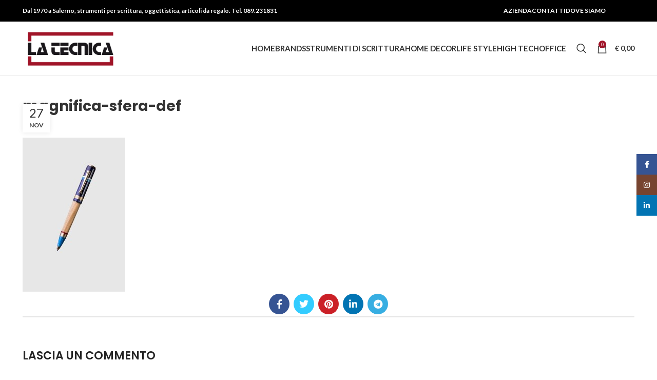

--- FILE ---
content_type: text/html; charset=UTF-8
request_url: https://www.latecnicasalerno.com/?attachment_id=3124
body_size: 19019
content:
<!DOCTYPE html>
<html lang="it-IT">
<head>
	<meta charset="UTF-8">
	<link rel="profile" href="https://gmpg.org/xfn/11">
	<link rel="pingback" href="https://www.latecnicasalerno.com/xmlrpc.php">

			<script>window.MSInputMethodContext && document.documentMode && document.write('<script src="https://www.latecnicasalerno.com/wp-content/themes/woodmart/js/libs/ie11CustomProperties.min.js"><\/script>');</script>
		<meta name='robots' content='index, follow, max-image-preview:large, max-snippet:-1, max-video-preview:-1' />
	<style>img:is([sizes="auto" i], [sizes^="auto," i]) { contain-intrinsic-size: 3000px 1500px }</style>
	<script>window._wca = window._wca || [];</script>

	<!-- This site is optimized with the Yoast SEO plugin v26.8 - https://yoast.com/product/yoast-seo-wordpress/ -->
	<title>magnifica-sfera-def - La Tecnica Salerno</title>
	<link rel="canonical" href="https://www.latecnicasalerno.com/" />
	<meta property="og:locale" content="it_IT" />
	<meta property="og:type" content="article" />
	<meta property="og:title" content="magnifica-sfera-def - La Tecnica Salerno" />
	<meta property="og:url" content="https://www.latecnicasalerno.com/" />
	<meta property="og:site_name" content="La Tecnica Salerno" />
	<meta property="article:publisher" content="https://www.facebook.com/pages/La-Tecnica/374171892652375?fref=ts" />
	<meta property="og:image" content="https://www.latecnicasalerno.com" />
	<meta property="og:image:width" content="1200" />
	<meta property="og:image:height" content="1800" />
	<meta property="og:image:type" content="image/jpeg" />
	<script type="application/ld+json" class="yoast-schema-graph">{"@context":"https://schema.org","@graph":[{"@type":"WebPage","@id":"https://www.latecnicasalerno.com/","url":"https://www.latecnicasalerno.com/","name":"magnifica-sfera-def - La Tecnica Salerno","isPartOf":{"@id":"https://www.latecnicasalerno.com/#website"},"primaryImageOfPage":{"@id":"https://www.latecnicasalerno.com/#primaryimage"},"image":{"@id":"https://www.latecnicasalerno.com/#primaryimage"},"thumbnailUrl":"https://www.latecnicasalerno.com/wp-content/uploads/2015/11/magnifica-sfera-def.jpg","datePublished":"2015-11-27T17:51:02+00:00","breadcrumb":{"@id":"https://www.latecnicasalerno.com/#breadcrumb"},"inLanguage":"it-IT","potentialAction":[{"@type":"ReadAction","target":["https://www.latecnicasalerno.com/"]}]},{"@type":"ImageObject","inLanguage":"it-IT","@id":"https://www.latecnicasalerno.com/#primaryimage","url":"https://www.latecnicasalerno.com/wp-content/uploads/2015/11/magnifica-sfera-def.jpg","contentUrl":"https://www.latecnicasalerno.com/wp-content/uploads/2015/11/magnifica-sfera-def.jpg","width":1200,"height":1800},{"@type":"BreadcrumbList","@id":"https://www.latecnicasalerno.com/#breadcrumb","itemListElement":[{"@type":"ListItem","position":1,"name":"Delta MAGNIFICA AMALFI stilografica","item":"https://www.latecnicasalerno.com/shop/strumenti-di-scrittura/delta/delta-magnifica-stilo/"},{"@type":"ListItem","position":2,"name":"magnifica-sfera-def"}]},{"@type":"WebSite","@id":"https://www.latecnicasalerno.com/#website","url":"https://www.latecnicasalerno.com/","name":"La Tecnica Salerno","description":"Strumenti per scrittura, oggettistica, articoli da regalo","potentialAction":[{"@type":"SearchAction","target":{"@type":"EntryPoint","urlTemplate":"https://www.latecnicasalerno.com/?s={search_term_string}"},"query-input":{"@type":"PropertyValueSpecification","valueRequired":true,"valueName":"search_term_string"}}],"inLanguage":"it-IT"}]}</script>
	<!-- / Yoast SEO plugin. -->


<link rel='dns-prefetch' href='//stats.wp.com' />
<link rel='dns-prefetch' href='//fonts.googleapis.com' />
<link rel="alternate" type="application/rss+xml" title="La Tecnica Salerno &raquo; Feed" href="https://www.latecnicasalerno.com/feed/" />
<link rel="alternate" type="application/rss+xml" title="La Tecnica Salerno &raquo; Feed dei commenti" href="https://www.latecnicasalerno.com/comments/feed/" />
<link rel="alternate" type="application/rss+xml" title="La Tecnica Salerno &raquo; magnifica-sfera-def Feed dei commenti" href="https://www.latecnicasalerno.com/?attachment_id=3124/feed/" />
<link rel='stylesheet' id='bootstrap-css' href='https://www.latecnicasalerno.com/wp-content/themes/woodmart/css/bootstrap-light.min.css?ver=7.2.5' type='text/css' media='all' />
<link rel='stylesheet' id='woodmart-style-css' href='https://www.latecnicasalerno.com/wp-content/themes/woodmart/css/parts/base.min.css?ver=7.2.5' type='text/css' media='all' />
<link rel='stylesheet' id='wd-widget-price-filter-css' href='https://www.latecnicasalerno.com/wp-content/themes/woodmart/css/parts/woo-widget-price-filter.min.css?ver=7.2.5' type='text/css' media='all' />
<link rel='stylesheet' id='wp-block-library-css' href='https://www.latecnicasalerno.com/wp-includes/css/dist/block-library/style.min.css?ver=6.8.3' type='text/css' media='all' />
<style id='classic-theme-styles-inline-css' type='text/css'>
/*! This file is auto-generated */
.wp-block-button__link{color:#fff;background-color:#32373c;border-radius:9999px;box-shadow:none;text-decoration:none;padding:calc(.667em + 2px) calc(1.333em + 2px);font-size:1.125em}.wp-block-file__button{background:#32373c;color:#fff;text-decoration:none}
</style>
<style id='global-styles-inline-css' type='text/css'>
:root{--wp--preset--aspect-ratio--square: 1;--wp--preset--aspect-ratio--4-3: 4/3;--wp--preset--aspect-ratio--3-4: 3/4;--wp--preset--aspect-ratio--3-2: 3/2;--wp--preset--aspect-ratio--2-3: 2/3;--wp--preset--aspect-ratio--16-9: 16/9;--wp--preset--aspect-ratio--9-16: 9/16;--wp--preset--color--black: #000000;--wp--preset--color--cyan-bluish-gray: #abb8c3;--wp--preset--color--white: #ffffff;--wp--preset--color--pale-pink: #f78da7;--wp--preset--color--vivid-red: #cf2e2e;--wp--preset--color--luminous-vivid-orange: #ff6900;--wp--preset--color--luminous-vivid-amber: #fcb900;--wp--preset--color--light-green-cyan: #7bdcb5;--wp--preset--color--vivid-green-cyan: #00d084;--wp--preset--color--pale-cyan-blue: #8ed1fc;--wp--preset--color--vivid-cyan-blue: #0693e3;--wp--preset--color--vivid-purple: #9b51e0;--wp--preset--gradient--vivid-cyan-blue-to-vivid-purple: linear-gradient(135deg,rgba(6,147,227,1) 0%,rgb(155,81,224) 100%);--wp--preset--gradient--light-green-cyan-to-vivid-green-cyan: linear-gradient(135deg,rgb(122,220,180) 0%,rgb(0,208,130) 100%);--wp--preset--gradient--luminous-vivid-amber-to-luminous-vivid-orange: linear-gradient(135deg,rgba(252,185,0,1) 0%,rgba(255,105,0,1) 100%);--wp--preset--gradient--luminous-vivid-orange-to-vivid-red: linear-gradient(135deg,rgba(255,105,0,1) 0%,rgb(207,46,46) 100%);--wp--preset--gradient--very-light-gray-to-cyan-bluish-gray: linear-gradient(135deg,rgb(238,238,238) 0%,rgb(169,184,195) 100%);--wp--preset--gradient--cool-to-warm-spectrum: linear-gradient(135deg,rgb(74,234,220) 0%,rgb(151,120,209) 20%,rgb(207,42,186) 40%,rgb(238,44,130) 60%,rgb(251,105,98) 80%,rgb(254,248,76) 100%);--wp--preset--gradient--blush-light-purple: linear-gradient(135deg,rgb(255,206,236) 0%,rgb(152,150,240) 100%);--wp--preset--gradient--blush-bordeaux: linear-gradient(135deg,rgb(254,205,165) 0%,rgb(254,45,45) 50%,rgb(107,0,62) 100%);--wp--preset--gradient--luminous-dusk: linear-gradient(135deg,rgb(255,203,112) 0%,rgb(199,81,192) 50%,rgb(65,88,208) 100%);--wp--preset--gradient--pale-ocean: linear-gradient(135deg,rgb(255,245,203) 0%,rgb(182,227,212) 50%,rgb(51,167,181) 100%);--wp--preset--gradient--electric-grass: linear-gradient(135deg,rgb(202,248,128) 0%,rgb(113,206,126) 100%);--wp--preset--gradient--midnight: linear-gradient(135deg,rgb(2,3,129) 0%,rgb(40,116,252) 100%);--wp--preset--font-size--small: 13px;--wp--preset--font-size--medium: 20px;--wp--preset--font-size--large: 36px;--wp--preset--font-size--x-large: 42px;--wp--preset--spacing--20: 0.44rem;--wp--preset--spacing--30: 0.67rem;--wp--preset--spacing--40: 1rem;--wp--preset--spacing--50: 1.5rem;--wp--preset--spacing--60: 2.25rem;--wp--preset--spacing--70: 3.38rem;--wp--preset--spacing--80: 5.06rem;--wp--preset--shadow--natural: 6px 6px 9px rgba(0, 0, 0, 0.2);--wp--preset--shadow--deep: 12px 12px 50px rgba(0, 0, 0, 0.4);--wp--preset--shadow--sharp: 6px 6px 0px rgba(0, 0, 0, 0.2);--wp--preset--shadow--outlined: 6px 6px 0px -3px rgba(255, 255, 255, 1), 6px 6px rgba(0, 0, 0, 1);--wp--preset--shadow--crisp: 6px 6px 0px rgba(0, 0, 0, 1);}:where(.is-layout-flex){gap: 0.5em;}:where(.is-layout-grid){gap: 0.5em;}body .is-layout-flex{display: flex;}.is-layout-flex{flex-wrap: wrap;align-items: center;}.is-layout-flex > :is(*, div){margin: 0;}body .is-layout-grid{display: grid;}.is-layout-grid > :is(*, div){margin: 0;}:where(.wp-block-columns.is-layout-flex){gap: 2em;}:where(.wp-block-columns.is-layout-grid){gap: 2em;}:where(.wp-block-post-template.is-layout-flex){gap: 1.25em;}:where(.wp-block-post-template.is-layout-grid){gap: 1.25em;}.has-black-color{color: var(--wp--preset--color--black) !important;}.has-cyan-bluish-gray-color{color: var(--wp--preset--color--cyan-bluish-gray) !important;}.has-white-color{color: var(--wp--preset--color--white) !important;}.has-pale-pink-color{color: var(--wp--preset--color--pale-pink) !important;}.has-vivid-red-color{color: var(--wp--preset--color--vivid-red) !important;}.has-luminous-vivid-orange-color{color: var(--wp--preset--color--luminous-vivid-orange) !important;}.has-luminous-vivid-amber-color{color: var(--wp--preset--color--luminous-vivid-amber) !important;}.has-light-green-cyan-color{color: var(--wp--preset--color--light-green-cyan) !important;}.has-vivid-green-cyan-color{color: var(--wp--preset--color--vivid-green-cyan) !important;}.has-pale-cyan-blue-color{color: var(--wp--preset--color--pale-cyan-blue) !important;}.has-vivid-cyan-blue-color{color: var(--wp--preset--color--vivid-cyan-blue) !important;}.has-vivid-purple-color{color: var(--wp--preset--color--vivid-purple) !important;}.has-black-background-color{background-color: var(--wp--preset--color--black) !important;}.has-cyan-bluish-gray-background-color{background-color: var(--wp--preset--color--cyan-bluish-gray) !important;}.has-white-background-color{background-color: var(--wp--preset--color--white) !important;}.has-pale-pink-background-color{background-color: var(--wp--preset--color--pale-pink) !important;}.has-vivid-red-background-color{background-color: var(--wp--preset--color--vivid-red) !important;}.has-luminous-vivid-orange-background-color{background-color: var(--wp--preset--color--luminous-vivid-orange) !important;}.has-luminous-vivid-amber-background-color{background-color: var(--wp--preset--color--luminous-vivid-amber) !important;}.has-light-green-cyan-background-color{background-color: var(--wp--preset--color--light-green-cyan) !important;}.has-vivid-green-cyan-background-color{background-color: var(--wp--preset--color--vivid-green-cyan) !important;}.has-pale-cyan-blue-background-color{background-color: var(--wp--preset--color--pale-cyan-blue) !important;}.has-vivid-cyan-blue-background-color{background-color: var(--wp--preset--color--vivid-cyan-blue) !important;}.has-vivid-purple-background-color{background-color: var(--wp--preset--color--vivid-purple) !important;}.has-black-border-color{border-color: var(--wp--preset--color--black) !important;}.has-cyan-bluish-gray-border-color{border-color: var(--wp--preset--color--cyan-bluish-gray) !important;}.has-white-border-color{border-color: var(--wp--preset--color--white) !important;}.has-pale-pink-border-color{border-color: var(--wp--preset--color--pale-pink) !important;}.has-vivid-red-border-color{border-color: var(--wp--preset--color--vivid-red) !important;}.has-luminous-vivid-orange-border-color{border-color: var(--wp--preset--color--luminous-vivid-orange) !important;}.has-luminous-vivid-amber-border-color{border-color: var(--wp--preset--color--luminous-vivid-amber) !important;}.has-light-green-cyan-border-color{border-color: var(--wp--preset--color--light-green-cyan) !important;}.has-vivid-green-cyan-border-color{border-color: var(--wp--preset--color--vivid-green-cyan) !important;}.has-pale-cyan-blue-border-color{border-color: var(--wp--preset--color--pale-cyan-blue) !important;}.has-vivid-cyan-blue-border-color{border-color: var(--wp--preset--color--vivid-cyan-blue) !important;}.has-vivid-purple-border-color{border-color: var(--wp--preset--color--vivid-purple) !important;}.has-vivid-cyan-blue-to-vivid-purple-gradient-background{background: var(--wp--preset--gradient--vivid-cyan-blue-to-vivid-purple) !important;}.has-light-green-cyan-to-vivid-green-cyan-gradient-background{background: var(--wp--preset--gradient--light-green-cyan-to-vivid-green-cyan) !important;}.has-luminous-vivid-amber-to-luminous-vivid-orange-gradient-background{background: var(--wp--preset--gradient--luminous-vivid-amber-to-luminous-vivid-orange) !important;}.has-luminous-vivid-orange-to-vivid-red-gradient-background{background: var(--wp--preset--gradient--luminous-vivid-orange-to-vivid-red) !important;}.has-very-light-gray-to-cyan-bluish-gray-gradient-background{background: var(--wp--preset--gradient--very-light-gray-to-cyan-bluish-gray) !important;}.has-cool-to-warm-spectrum-gradient-background{background: var(--wp--preset--gradient--cool-to-warm-spectrum) !important;}.has-blush-light-purple-gradient-background{background: var(--wp--preset--gradient--blush-light-purple) !important;}.has-blush-bordeaux-gradient-background{background: var(--wp--preset--gradient--blush-bordeaux) !important;}.has-luminous-dusk-gradient-background{background: var(--wp--preset--gradient--luminous-dusk) !important;}.has-pale-ocean-gradient-background{background: var(--wp--preset--gradient--pale-ocean) !important;}.has-electric-grass-gradient-background{background: var(--wp--preset--gradient--electric-grass) !important;}.has-midnight-gradient-background{background: var(--wp--preset--gradient--midnight) !important;}.has-small-font-size{font-size: var(--wp--preset--font-size--small) !important;}.has-medium-font-size{font-size: var(--wp--preset--font-size--medium) !important;}.has-large-font-size{font-size: var(--wp--preset--font-size--large) !important;}.has-x-large-font-size{font-size: var(--wp--preset--font-size--x-large) !important;}
:where(.wp-block-post-template.is-layout-flex){gap: 1.25em;}:where(.wp-block-post-template.is-layout-grid){gap: 1.25em;}
:where(.wp-block-columns.is-layout-flex){gap: 2em;}:where(.wp-block-columns.is-layout-grid){gap: 2em;}
:root :where(.wp-block-pullquote){font-size: 1.5em;line-height: 1.6;}
</style>
<style id='woocommerce-inline-inline-css' type='text/css'>
.woocommerce form .form-row .required { visibility: visible; }
</style>
<link rel='stylesheet' id='elementor-icons-css' href='https://www.latecnicasalerno.com/wp-content/plugins/elementor/assets/lib/eicons/css/elementor-icons.min.css?ver=5.46.0' type='text/css' media='all' />
<link rel='stylesheet' id='elementor-frontend-css' href='https://www.latecnicasalerno.com/wp-content/plugins/elementor/assets/css/frontend.min.css?ver=3.34.2' type='text/css' media='all' />
<link rel='stylesheet' id='elementor-post-4352-css' href='https://www.latecnicasalerno.com/wp-content/uploads/elementor/css/post-4352.css?ver=1769009079' type='text/css' media='all' />
<link rel='stylesheet' id='wd-widget-nav-css' href='https://www.latecnicasalerno.com/wp-content/themes/woodmart/css/parts/widget-nav.min.css?ver=7.2.5' type='text/css' media='all' />
<link rel='stylesheet' id='wd-wp-gutenberg-css' href='https://www.latecnicasalerno.com/wp-content/themes/woodmart/css/parts/wp-gutenberg.min.css?ver=7.2.5' type='text/css' media='all' />
<link rel='stylesheet' id='wd-wpcf7-css' href='https://www.latecnicasalerno.com/wp-content/themes/woodmart/css/parts/int-wpcf7.min.css?ver=7.2.5' type='text/css' media='all' />
<link rel='stylesheet' id='wd-revolution-slider-css' href='https://www.latecnicasalerno.com/wp-content/themes/woodmart/css/parts/int-rev-slider.min.css?ver=7.2.5' type='text/css' media='all' />
<link rel='stylesheet' id='wd-woo-payments-css' href='https://www.latecnicasalerno.com/wp-content/themes/woodmart/css/parts/int-woo-payments.min.css?ver=7.2.5' type='text/css' media='all' />
<link rel='stylesheet' id='wd-elementor-base-css' href='https://www.latecnicasalerno.com/wp-content/themes/woodmart/css/parts/int-elem-base.min.css?ver=7.2.5' type='text/css' media='all' />
<link rel='stylesheet' id='wd-woocommerce-base-css' href='https://www.latecnicasalerno.com/wp-content/themes/woodmart/css/parts/woocommerce-base.min.css?ver=7.2.5' type='text/css' media='all' />
<link rel='stylesheet' id='wd-mod-star-rating-css' href='https://www.latecnicasalerno.com/wp-content/themes/woodmart/css/parts/mod-star-rating.min.css?ver=7.2.5' type='text/css' media='all' />
<link rel='stylesheet' id='wd-woo-el-track-order-css' href='https://www.latecnicasalerno.com/wp-content/themes/woodmart/css/parts/woo-el-track-order.min.css?ver=7.2.5' type='text/css' media='all' />
<link rel='stylesheet' id='wd-woo-gutenberg-css' href='https://www.latecnicasalerno.com/wp-content/themes/woodmart/css/parts/woo-gutenberg.min.css?ver=7.2.5' type='text/css' media='all' />
<link rel='stylesheet' id='child-style-css' href='https://www.latecnicasalerno.com/wp-content/themes/woodmart-child/style.css?ver=7.2.5' type='text/css' media='all' />
<link rel='stylesheet' id='wd-header-base-css' href='https://www.latecnicasalerno.com/wp-content/themes/woodmart/css/parts/header-base.min.css?ver=7.2.5' type='text/css' media='all' />
<link rel='stylesheet' id='wd-mod-tools-css' href='https://www.latecnicasalerno.com/wp-content/themes/woodmart/css/parts/mod-tools.min.css?ver=7.2.5' type='text/css' media='all' />
<link rel='stylesheet' id='wd-header-elements-base-css' href='https://www.latecnicasalerno.com/wp-content/themes/woodmart/css/parts/header-el-base.min.css?ver=7.2.5' type='text/css' media='all' />
<link rel='stylesheet' id='wd-social-icons-css' href='https://www.latecnicasalerno.com/wp-content/themes/woodmart/css/parts/el-social-icons.min.css?ver=7.2.5' type='text/css' media='all' />
<link rel='stylesheet' id='wd-header-search-css' href='https://www.latecnicasalerno.com/wp-content/themes/woodmart/css/parts/header-el-search.min.css?ver=7.2.5' type='text/css' media='all' />
<link rel='stylesheet' id='wd-header-cart-side-css' href='https://www.latecnicasalerno.com/wp-content/themes/woodmart/css/parts/header-el-cart-side.min.css?ver=7.2.5' type='text/css' media='all' />
<link rel='stylesheet' id='wd-header-cart-css' href='https://www.latecnicasalerno.com/wp-content/themes/woodmart/css/parts/header-el-cart.min.css?ver=7.2.5' type='text/css' media='all' />
<link rel='stylesheet' id='wd-widget-shopping-cart-css' href='https://www.latecnicasalerno.com/wp-content/themes/woodmart/css/parts/woo-widget-shopping-cart.min.css?ver=7.2.5' type='text/css' media='all' />
<link rel='stylesheet' id='wd-widget-product-list-css' href='https://www.latecnicasalerno.com/wp-content/themes/woodmart/css/parts/woo-widget-product-list.min.css?ver=7.2.5' type='text/css' media='all' />
<link rel='stylesheet' id='wd-page-title-css' href='https://www.latecnicasalerno.com/wp-content/themes/woodmart/css/parts/page-title.min.css?ver=7.2.5' type='text/css' media='all' />
<link rel='stylesheet' id='wd-page-navigation-css' href='https://www.latecnicasalerno.com/wp-content/themes/woodmart/css/parts/mod-page-navigation.min.css?ver=7.2.5' type='text/css' media='all' />
<link rel='stylesheet' id='wd-blog-base-css' href='https://www.latecnicasalerno.com/wp-content/themes/woodmart/css/parts/blog-base.min.css?ver=7.2.5' type='text/css' media='all' />
<link rel='stylesheet' id='wd-blog-loop-base-old-css' href='https://www.latecnicasalerno.com/wp-content/themes/woodmart/css/parts/blog-loop-base-old.min.css?ver=7.2.5' type='text/css' media='all' />
<link rel='stylesheet' id='wd-blog-loop-design-default-alt-css' href='https://www.latecnicasalerno.com/wp-content/themes/woodmart/css/parts/blog-loop-design-default-alt.min.css?ver=7.2.5' type='text/css' media='all' />
<link rel='stylesheet' id='wd-owl-carousel-css' href='https://www.latecnicasalerno.com/wp-content/themes/woodmart/css/parts/lib-owl-carousel.min.css?ver=7.2.5' type='text/css' media='all' />
<link rel='stylesheet' id='wd-mod-comments-css' href='https://www.latecnicasalerno.com/wp-content/themes/woodmart/css/parts/mod-comments.min.css?ver=7.2.5' type='text/css' media='all' />
<link rel='stylesheet' id='wd-widget-collapse-css' href='https://www.latecnicasalerno.com/wp-content/themes/woodmart/css/parts/opt-widget-collapse.min.css?ver=7.2.5' type='text/css' media='all' />
<link rel='stylesheet' id='wd-footer-base-css' href='https://www.latecnicasalerno.com/wp-content/themes/woodmart/css/parts/footer-base.min.css?ver=7.2.5' type='text/css' media='all' />
<link rel='stylesheet' id='wd-scroll-top-css' href='https://www.latecnicasalerno.com/wp-content/themes/woodmart/css/parts/opt-scrolltotop.min.css?ver=7.2.5' type='text/css' media='all' />
<link rel='stylesheet' id='wd-wd-search-results-css' href='https://www.latecnicasalerno.com/wp-content/themes/woodmart/css/parts/wd-search-results.min.css?ver=7.2.5' type='text/css' media='all' />
<link rel='stylesheet' id='wd-wd-search-form-css' href='https://www.latecnicasalerno.com/wp-content/themes/woodmart/css/parts/wd-search-form.min.css?ver=7.2.5' type='text/css' media='all' />
<link rel='stylesheet' id='wd-sticky-social-buttons-css' href='https://www.latecnicasalerno.com/wp-content/themes/woodmart/css/parts/opt-sticky-social.min.css?ver=7.2.5' type='text/css' media='all' />
<link rel='stylesheet' id='wd-header-search-fullscreen-css' href='https://www.latecnicasalerno.com/wp-content/themes/woodmart/css/parts/header-el-search-fullscreen-general.min.css?ver=7.2.5' type='text/css' media='all' />
<link rel='stylesheet' id='wd-header-search-fullscreen-1-css' href='https://www.latecnicasalerno.com/wp-content/themes/woodmart/css/parts/header-el-search-fullscreen-1.min.css?ver=7.2.5' type='text/css' media='all' />
<link rel='stylesheet' id='wd-bottom-toolbar-css' href='https://www.latecnicasalerno.com/wp-content/themes/woodmart/css/parts/opt-bottom-toolbar.min.css?ver=7.2.5' type='text/css' media='all' />
<link rel='stylesheet' id='wd-header-my-account-css' href='https://www.latecnicasalerno.com/wp-content/themes/woodmart/css/parts/header-el-my-account.min.css?ver=7.2.5' type='text/css' media='all' />
<link rel='stylesheet' id='xts-style-default_header-css' href='https://www.latecnicasalerno.com/wp-content/uploads/2025/06/xts-default_header-1750337469.css?ver=7.2.5' type='text/css' media='all' />
<link rel='stylesheet' id='xts-style-theme_settings_default-css' href='https://www.latecnicasalerno.com/wp-content/uploads/2025/05/xts-theme_settings_default-1747997299.css?ver=7.2.5' type='text/css' media='all' />
<link rel='stylesheet' id='xts-google-fonts-css' href='https://fonts.googleapis.com/css?family=Lato%3A400%2C700%7CPoppins%3A400%2C600%2C700&#038;ver=7.2.5' type='text/css' media='all' />
<link rel='stylesheet' id='elementor-gf-local-roboto-css' href='https://www.latecnicasalerno.com/wp-content/uploads/elementor/google-fonts/css/roboto.css?ver=1742886765' type='text/css' media='all' />
<link rel='stylesheet' id='elementor-gf-local-robotoslab-css' href='https://www.latecnicasalerno.com/wp-content/uploads/elementor/google-fonts/css/robotoslab.css?ver=1742886769' type='text/css' media='all' />
<script type="text/javascript" src="https://www.latecnicasalerno.com/wp-includes/js/jquery/jquery.min.js?ver=3.7.1" id="jquery-core-js"></script>
<script type="text/javascript" src="https://www.latecnicasalerno.com/wp-includes/js/jquery/jquery-migrate.min.js?ver=3.4.1" id="jquery-migrate-js"></script>
<script type="text/javascript" src="https://www.latecnicasalerno.com/wp-content/plugins/woocommerce/assets/js/jquery-blockui/jquery.blockUI.min.js?ver=2.7.0-wc.10.4.3" id="wc-jquery-blockui-js" defer="defer" data-wp-strategy="defer"></script>
<script type="text/javascript" id="wc-add-to-cart-js-extra">
/* <![CDATA[ */
var wc_add_to_cart_params = {"ajax_url":"\/wp-admin\/admin-ajax.php","wc_ajax_url":"\/?wc-ajax=%%endpoint%%","i18n_view_cart":"Visualizza carrello","cart_url":"https:\/\/www.latecnicasalerno.com\/carrello\/","is_cart":"","cart_redirect_after_add":"no"};
/* ]]> */
</script>
<script type="text/javascript" src="https://www.latecnicasalerno.com/wp-content/plugins/woocommerce/assets/js/frontend/add-to-cart.min.js?ver=10.4.3" id="wc-add-to-cart-js" defer="defer" data-wp-strategy="defer"></script>
<script type="text/javascript" src="https://www.latecnicasalerno.com/wp-content/plugins/woocommerce/assets/js/js-cookie/js.cookie.min.js?ver=2.1.4-wc.10.4.3" id="wc-js-cookie-js" defer="defer" data-wp-strategy="defer"></script>
<script type="text/javascript" id="woocommerce-js-extra">
/* <![CDATA[ */
var woocommerce_params = {"ajax_url":"\/wp-admin\/admin-ajax.php","wc_ajax_url":"\/?wc-ajax=%%endpoint%%","i18n_password_show":"Mostra password","i18n_password_hide":"Nascondi password"};
/* ]]> */
</script>
<script type="text/javascript" src="https://www.latecnicasalerno.com/wp-content/plugins/woocommerce/assets/js/frontend/woocommerce.min.js?ver=10.4.3" id="woocommerce-js" defer="defer" data-wp-strategy="defer"></script>
<script type="text/javascript" id="WCPAY_ASSETS-js-extra">
/* <![CDATA[ */
var wcpayAssets = {"url":"https:\/\/www.latecnicasalerno.com\/wp-content\/plugins\/woocommerce-payments\/dist\/"};
/* ]]> */
</script>
<script type="text/javascript" src="https://stats.wp.com/s-202604.js" id="woocommerce-analytics-js" defer="defer" data-wp-strategy="defer"></script>
<script type="text/javascript" src="https://www.latecnicasalerno.com/wp-content/themes/woodmart/js/libs/device.min.js?ver=7.2.5" id="wd-device-library-js"></script>
<link rel="https://api.w.org/" href="https://www.latecnicasalerno.com/wp-json/" /><link rel="alternate" title="JSON" type="application/json" href="https://www.latecnicasalerno.com/wp-json/wp/v2/media/3124" /><link rel="EditURI" type="application/rsd+xml" title="RSD" href="https://www.latecnicasalerno.com/xmlrpc.php?rsd" />
<meta name="generator" content="WordPress 6.8.3" />
<meta name="generator" content="WooCommerce 10.4.3" />
<link rel='shortlink' href='https://www.latecnicasalerno.com/?p=3124' />
<link rel="alternate" title="oEmbed (JSON)" type="application/json+oembed" href="https://www.latecnicasalerno.com/wp-json/oembed/1.0/embed?url=https%3A%2F%2Fwww.latecnicasalerno.com%2F%3Fattachment_id%3D3124" />
<link rel="alternate" title="oEmbed (XML)" type="text/xml+oembed" href="https://www.latecnicasalerno.com/wp-json/oembed/1.0/embed?url=https%3A%2F%2Fwww.latecnicasalerno.com%2F%3Fattachment_id%3D3124&#038;format=xml" />
	<style>img#wpstats{display:none}</style>
							<meta name="viewport" content="width=device-width, initial-scale=1.0, maximum-scale=1.0, user-scalable=no">
										<noscript><style>.woocommerce-product-gallery{ opacity: 1 !important; }</style></noscript>
	<meta name="generator" content="Elementor 3.34.2; features: additional_custom_breakpoints; settings: css_print_method-external, google_font-enabled, font_display-swap">
			<style>
				.e-con.e-parent:nth-of-type(n+4):not(.e-lazyloaded):not(.e-no-lazyload),
				.e-con.e-parent:nth-of-type(n+4):not(.e-lazyloaded):not(.e-no-lazyload) * {
					background-image: none !important;
				}
				@media screen and (max-height: 1024px) {
					.e-con.e-parent:nth-of-type(n+3):not(.e-lazyloaded):not(.e-no-lazyload),
					.e-con.e-parent:nth-of-type(n+3):not(.e-lazyloaded):not(.e-no-lazyload) * {
						background-image: none !important;
					}
				}
				@media screen and (max-height: 640px) {
					.e-con.e-parent:nth-of-type(n+2):not(.e-lazyloaded):not(.e-no-lazyload),
					.e-con.e-parent:nth-of-type(n+2):not(.e-lazyloaded):not(.e-no-lazyload) * {
						background-image: none !important;
					}
				}
			</style>
			<meta name="generator" content="Powered by Slider Revolution 6.6.15 - responsive, Mobile-Friendly Slider Plugin for WordPress with comfortable drag and drop interface." />
<link rel="icon" href="https://www.latecnicasalerno.com/wp-content/uploads/2024/02/la_tecnica_logo-80x80.jpg" sizes="32x32" />
<link rel="icon" href="https://www.latecnicasalerno.com/wp-content/uploads/2024/02/la_tecnica_logo.jpg" sizes="192x192" />
<link rel="apple-touch-icon" href="https://www.latecnicasalerno.com/wp-content/uploads/2024/02/la_tecnica_logo.jpg" />
<meta name="msapplication-TileImage" content="https://www.latecnicasalerno.com/wp-content/uploads/2024/02/la_tecnica_logo.jpg" />
<script>function setREVStartSize(e){
			//window.requestAnimationFrame(function() {
				window.RSIW = window.RSIW===undefined ? window.innerWidth : window.RSIW;
				window.RSIH = window.RSIH===undefined ? window.innerHeight : window.RSIH;
				try {
					var pw = document.getElementById(e.c).parentNode.offsetWidth,
						newh;
					pw = pw===0 || isNaN(pw) || (e.l=="fullwidth" || e.layout=="fullwidth") ? window.RSIW : pw;
					e.tabw = e.tabw===undefined ? 0 : parseInt(e.tabw);
					e.thumbw = e.thumbw===undefined ? 0 : parseInt(e.thumbw);
					e.tabh = e.tabh===undefined ? 0 : parseInt(e.tabh);
					e.thumbh = e.thumbh===undefined ? 0 : parseInt(e.thumbh);
					e.tabhide = e.tabhide===undefined ? 0 : parseInt(e.tabhide);
					e.thumbhide = e.thumbhide===undefined ? 0 : parseInt(e.thumbhide);
					e.mh = e.mh===undefined || e.mh=="" || e.mh==="auto" ? 0 : parseInt(e.mh,0);
					if(e.layout==="fullscreen" || e.l==="fullscreen")
						newh = Math.max(e.mh,window.RSIH);
					else{
						e.gw = Array.isArray(e.gw) ? e.gw : [e.gw];
						for (var i in e.rl) if (e.gw[i]===undefined || e.gw[i]===0) e.gw[i] = e.gw[i-1];
						e.gh = e.el===undefined || e.el==="" || (Array.isArray(e.el) && e.el.length==0)? e.gh : e.el;
						e.gh = Array.isArray(e.gh) ? e.gh : [e.gh];
						for (var i in e.rl) if (e.gh[i]===undefined || e.gh[i]===0) e.gh[i] = e.gh[i-1];
											
						var nl = new Array(e.rl.length),
							ix = 0,
							sl;
						e.tabw = e.tabhide>=pw ? 0 : e.tabw;
						e.thumbw = e.thumbhide>=pw ? 0 : e.thumbw;
						e.tabh = e.tabhide>=pw ? 0 : e.tabh;
						e.thumbh = e.thumbhide>=pw ? 0 : e.thumbh;
						for (var i in e.rl) nl[i] = e.rl[i]<window.RSIW ? 0 : e.rl[i];
						sl = nl[0];
						for (var i in nl) if (sl>nl[i] && nl[i]>0) { sl = nl[i]; ix=i;}
						var m = pw>(e.gw[ix]+e.tabw+e.thumbw) ? 1 : (pw-(e.tabw+e.thumbw)) / (e.gw[ix]);
						newh =  (e.gh[ix] * m) + (e.tabh + e.thumbh);
					}
					var el = document.getElementById(e.c);
					if (el!==null && el) el.style.height = newh+"px";
					el = document.getElementById(e.c+"_wrapper");
					if (el!==null && el) {
						el.style.height = newh+"px";
						el.style.display = "block";
					}
				} catch(e){
					console.log("Failure at Presize of Slider:" + e)
				}
			//});
		  };</script>
<style>
		
		</style></head>

<body class="attachment wp-singular attachment-template-default single single-attachment postid-3124 attachmentid-3124 attachment-jpeg wp-theme-woodmart wp-child-theme-woodmart-child theme-woodmart woocommerce-no-js wrapper-full-width  categories-accordion-on woodmart-ajax-shop-on offcanvas-sidebar-mobile offcanvas-sidebar-tablet sticky-toolbar-on elementor-default elementor-kit-4352">
			<script type="text/javascript" id="wd-flicker-fix">// Flicker fix.</script>	
	
	<div class="website-wrapper">
									<header class="whb-header whb-default_header whb-sticky-shadow whb-scroll-stick whb-sticky-real">
					<div class="whb-main-header">
	
<div class="whb-row whb-top-bar whb-not-sticky-row whb-with-bg whb-without-border whb-color-light whb-flex-flex-middle">
	<div class="container">
		<div class="whb-flex-row whb-top-bar-inner">
			<div class="whb-column whb-col-left whb-visible-lg">
	
<div class="wd-header-text set-cont-mb-s reset-last-child "><strong><span style="color: #ffffff;">Dal 1970 a Salerno, strumenti per scrittura, oggettistica, articoli da regalo. Tel. 089.231831</span></strong></div>
</div>
<div class="whb-column whb-col-center whb-visible-lg whb-empty-column">
	</div>
<div class="whb-column whb-col-right whb-visible-lg">
	
<div class="wd-header-nav wd-header-secondary-nav text-left" role="navigation" aria-label="Navigazione secondaria">
	<ul id="menu-menu-barra-top" class="menu wd-nav wd-nav-secondary wd-style-default wd-gap-s"><li id="menu-item-6459" class="menu-item menu-item-type-post_type menu-item-object-page menu-item-6459 item-level-0 menu-simple-dropdown wd-event-hover" ><a href="https://www.latecnicasalerno.com/azienda/" class="woodmart-nav-link"><span class="nav-link-text">Azienda</span></a></li>
<li id="menu-item-6460" class="menu-item menu-item-type-post_type menu-item-object-page menu-item-6460 item-level-0 menu-simple-dropdown wd-event-hover" ><a href="https://www.latecnicasalerno.com/contatti/" class="woodmart-nav-link"><span class="nav-link-text">Contatti</span></a></li>
<li id="menu-item-6461" class="menu-item menu-item-type-post_type menu-item-object-page menu-item-6461 item-level-0 menu-simple-dropdown wd-event-hover" ><a href="https://www.latecnicasalerno.com/dove-siamo/" class="woodmart-nav-link"><span class="nav-link-text">Dove Siamo</span></a></li>
</ul></div><!--END MAIN-NAV-->

			<div class="wd-social-icons icons-design-default icons-size-small color-scheme-light social-follow social-form-circle text-center">

				
									<a rel="noopener noreferrer nofollow" href="https://www.facebook.com/latecnicasalerno" target="_blank" class=" wd-social-icon social-facebook" aria-label="Facebook social link">
						<span class="wd-icon"></span>
											</a>
				
				
				
									<a rel="noopener noreferrer nofollow" href="https://www.instagram.com/latecnicasalerno/" target="_blank" class=" wd-social-icon social-instagram" aria-label="Instagram social link">
						<span class="wd-icon"></span>
											</a>
				
				
				
				
									<a rel="noopener noreferrer nofollow" href="#" target="_blank" class=" wd-social-icon social-linkedin" aria-label="Linkedin social link">
						<span class="wd-icon"></span>
											</a>
				
				
				
				
				
				
				
				
				
				
								
								
				
								
				
			</div>

		</div>
<div class="whb-column whb-col-mobile whb-hidden-lg">
	
			<div class="wd-social-icons icons-design-default icons-size-small color-scheme-light social-share social-form-circle text-center">

				
									<a rel="noopener noreferrer nofollow" href="https://www.facebook.com/sharer/sharer.php?u=https://www.latecnicasalerno.com/?attachment_id=3124" target="_blank" class=" wd-social-icon social-facebook" aria-label="Facebook social link">
						<span class="wd-icon"></span>
											</a>
				
									<a rel="noopener noreferrer nofollow" href="https://twitter.com/share?url=https://www.latecnicasalerno.com/?attachment_id=3124" target="_blank" class=" wd-social-icon social-twitter" aria-label="Twitter social link">
						<span class="wd-icon"></span>
											</a>
				
				
				
				
									<a rel="noopener noreferrer nofollow" href="https://pinterest.com/pin/create/button/?url=https://www.latecnicasalerno.com/?attachment_id=3124&media=https://www.latecnicasalerno.com/wp-content/uploads/2015/11/magnifica-sfera-def.jpg&description=magnifica-sfera-def" target="_blank" class=" wd-social-icon social-pinterest" aria-label="Pinterest social link">
						<span class="wd-icon"></span>
											</a>
				
				
									<a rel="noopener noreferrer nofollow" href="https://www.linkedin.com/shareArticle?mini=true&url=https://www.latecnicasalerno.com/?attachment_id=3124" target="_blank" class=" wd-social-icon social-linkedin" aria-label="Linkedin social link">
						<span class="wd-icon"></span>
											</a>
				
				
				
				
				
				
				
				
				
				
								
								
				
									<a rel="noopener noreferrer nofollow" href="https://telegram.me/share/url?url=https://www.latecnicasalerno.com/?attachment_id=3124" target="_blank" class=" wd-social-icon social-tg" aria-label="Telegramma di legame sociale">
						<span class="wd-icon"></span>
											</a>
								
				
			</div>

		</div>
		</div>
	</div>
</div>

<div class="whb-row whb-general-header whb-not-sticky-row whb-without-bg whb-border-fullwidth whb-color-dark whb-flex-flex-middle">
	<div class="container">
		<div class="whb-flex-row whb-general-header-inner">
			<div class="whb-column whb-col-left whb-visible-lg">
	<div class="site-logo">
	<a href="https://www.latecnicasalerno.com/" class="wd-logo wd-main-logo" rel="home">
		<img src="https://www.latecnicasalerno.com/wp-content/uploads/2023/08/logo_la_tecnica_def-1.png" alt="La Tecnica Salerno" style="max-width: 250px;" />	</a>
	</div>
</div>
<div class="whb-column whb-col-center whb-visible-lg whb-empty-column">
	</div>
<div class="whb-column whb-col-right whb-visible-lg">
	<div class="wd-header-nav wd-header-main-nav text-left wd-design-1" role="navigation" aria-label="Di navigazione principale">
	<ul id="menu-menu-principale" class="menu wd-nav wd-nav-main wd-style-underline wd-gap-s"><li id="menu-item-4354" class="menu-item menu-item-type-custom menu-item-object-custom menu-item-home menu-item-4354 item-level-0 menu-simple-dropdown wd-event-hover" ><a href="https://www.latecnicasalerno.com/" class="woodmart-nav-link"><span class="nav-link-text">Home</span></a></li>
<li id="menu-item-6981" class="menu-item menu-item-type-custom menu-item-object-custom menu-item-has-children menu-item-6981 item-level-0 menu-simple-dropdown wd-event-hover" ><a href="#" class="woodmart-nav-link"><span class="nav-link-text">Brands</span></a><div class="color-scheme-dark wd-design-default wd-dropdown-menu wd-dropdown"><div class="container">
<ul class="wd-sub-menu color-scheme-dark">
	<li id="menu-item-6061" class="menu-item menu-item-type-taxonomy menu-item-object-product_brand menu-item-6061 item-level-1 wd-event-hover" ><a href="https://www.latecnicasalerno.com/marchio/alaskan-maker/" class="woodmart-nav-link">Alaskan Maker</a></li>
	<li id="menu-item-6057" class="menu-item menu-item-type-taxonomy menu-item-object-product_brand menu-item-6057 item-level-1 wd-event-hover" ><a href="https://www.latecnicasalerno.com/marchio/bombata-urban/" class="woodmart-nav-link">Bombata Urban</a></li>
	<li id="menu-item-6062" class="menu-item menu-item-type-taxonomy menu-item-object-product_brand menu-item-6062 item-level-1 wd-event-hover" ><a href="https://www.latecnicasalerno.com/marchio/caran-dache/" class="woodmart-nav-link">Caran D&#8217;Ache</a></li>
	<li id="menu-item-6063" class="menu-item menu-item-type-taxonomy menu-item-object-product_brand menu-item-6063 item-level-1 wd-event-hover" ><a href="https://www.latecnicasalerno.com/marchio/dandy-street/" class="woodmart-nav-link">Dandy Street</a></li>
	<li id="menu-item-4821" class="menu-item menu-item-type-taxonomy menu-item-object-product_cat menu-item-4821 item-level-1 wd-event-hover" ><a href="https://www.latecnicasalerno.com/categoria-prodotto/strumenti-di-scrittura/delta/" class="woodmart-nav-link">Delta</a></li>
	<li id="menu-item-6064" class="menu-item menu-item-type-taxonomy menu-item-object-product_brand menu-item-6064 item-level-1 wd-event-hover" ><a href="https://www.latecnicasalerno.com/marchio/erbolinea/" class="woodmart-nav-link">Erbolinea</a></li>
	<li id="menu-item-6065" class="menu-item menu-item-type-taxonomy menu-item-object-product_brand menu-item-6065 item-level-1 wd-event-hover" ><a href="https://www.latecnicasalerno.com/marchio/faber-castell/" class="woodmart-nav-link">Faber Castell</a></li>
	<li id="menu-item-6066" class="menu-item menu-item-type-taxonomy menu-item-object-product_brand menu-item-6066 item-level-1 wd-event-hover" ><a href="https://www.latecnicasalerno.com/marchio/festina/" class="woodmart-nav-link">Festina</a></li>
	<li id="menu-item-6067" class="menu-item menu-item-type-taxonomy menu-item-object-product_brand menu-item-6067 item-level-1 wd-event-hover" ><a href="https://www.latecnicasalerno.com/marchio/filofax/" class="woodmart-nav-link">Filofax</a></li>
	<li id="menu-item-6068" class="menu-item menu-item-type-taxonomy menu-item-object-product_brand menu-item-6068 item-level-1 wd-event-hover" ><a href="https://www.latecnicasalerno.com/marchio/fralab/" class="woodmart-nav-link">FraLab</a></li>
	<li id="menu-item-6069" class="menu-item menu-item-type-taxonomy menu-item-object-product_brand menu-item-6069 item-level-1 wd-event-hover" ><a href="https://www.latecnicasalerno.com/marchio/gingko/" class="woodmart-nav-link">Gingko</a></li>
	<li id="menu-item-6070" class="menu-item menu-item-type-taxonomy menu-item-object-product_brand menu-item-6070 item-level-1 wd-event-hover" ><a href="https://www.latecnicasalerno.com/marchio/graf-von-faber-castell/" class="woodmart-nav-link">Graf Von Faber Castell</a></li>
	<li id="menu-item-6071" class="menu-item menu-item-type-taxonomy menu-item-object-product_brand menu-item-6071 item-level-1 wd-event-hover" ><a href="https://www.latecnicasalerno.com/marchio/hugo-boss/" class="woodmart-nav-link">Hugo Boss</a></li>
	<li id="menu-item-6072" class="menu-item menu-item-type-taxonomy menu-item-object-product_brand menu-item-6072 item-level-1 wd-event-hover" ><a href="https://www.latecnicasalerno.com/marchio/lexon-design/" class="woodmart-nav-link">Lexon Design</a></li>
	<li id="menu-item-6073" class="menu-item menu-item-type-taxonomy menu-item-object-product_brand menu-item-6073 item-level-1 wd-event-hover" ><a href="https://www.latecnicasalerno.com/marchio/maiora/" class="woodmart-nav-link">Maiora</a></li>
	<li id="menu-item-6074" class="menu-item menu-item-type-taxonomy menu-item-object-product_brand menu-item-6074 item-level-1 wd-event-hover" ><a href="https://www.latecnicasalerno.com/marchio/manto-di-monaco-napoli/" class="woodmart-nav-link">Manto di Monaco Napoli</a></li>
	<li id="menu-item-6075" class="menu-item menu-item-type-taxonomy menu-item-object-product_brand menu-item-6075 item-level-1 wd-event-hover" ><a href="https://www.latecnicasalerno.com/marchio/meloria-by-graziani/" class="woodmart-nav-link">Meloria by Graziani</a></li>
	<li id="menu-item-6076" class="menu-item menu-item-type-taxonomy menu-item-object-product_brand menu-item-6076 item-level-1 wd-event-hover" ><a href="https://www.latecnicasalerno.com/marchio/memo-design-italy/" class="woodmart-nav-link">Memo Design Italy</a></li>
	<li id="menu-item-6077" class="menu-item menu-item-type-taxonomy menu-item-object-product_brand menu-item-6077 item-level-1 wd-event-hover" ><a href="https://www.latecnicasalerno.com/marchio/montegrappa/" class="woodmart-nav-link">Montegrappa</a></li>
	<li id="menu-item-6078" class="menu-item menu-item-type-taxonomy menu-item-object-product_brand menu-item-6078 item-level-1 wd-event-hover" ><a href="https://www.latecnicasalerno.com/marchio/nettuno/" class="woodmart-nav-link">Nettuno</a></li>
	<li id="menu-item-6079" class="menu-item menu-item-type-taxonomy menu-item-object-product_brand menu-item-6079 item-level-1 wd-event-hover" ><a href="https://www.latecnicasalerno.com/marchio/pineider/" class="woodmart-nav-link">Pineider</a></li>
	<li id="menu-item-6080" class="menu-item menu-item-type-taxonomy menu-item-object-product_brand menu-item-6080 item-level-1 wd-event-hover" ><a href="https://www.latecnicasalerno.com/marchio/pininfarina-segno/" class="woodmart-nav-link">Pininfarina Segno</a></li>
	<li id="menu-item-6081" class="menu-item menu-item-type-taxonomy menu-item-object-product_brand menu-item-6081 item-level-1 wd-event-hover" ><a href="https://www.latecnicasalerno.com/marchio/platinum/" class="woodmart-nav-link">Platinum</a></li>
	<li id="menu-item-6082" class="menu-item menu-item-type-taxonomy menu-item-object-product_brand menu-item-6082 item-level-1 wd-event-hover" ><a href="https://www.latecnicasalerno.com/marchio/quovadis/" class="woodmart-nav-link">Quovadis</a></li>
	<li id="menu-item-6441" class="menu-item menu-item-type-taxonomy menu-item-object-product_brand menu-item-6441 item-level-1 wd-event-hover" ><a href="https://www.latecnicasalerno.com/marchio/rollink/" class="woodmart-nav-link">Rollink</a></li>
	<li id="menu-item-6084" class="menu-item menu-item-type-taxonomy menu-item-object-product_brand menu-item-6084 item-level-1 wd-event-hover" ><a href="https://www.latecnicasalerno.com/marchio/shapeless/" class="woodmart-nav-link">Shapeless</a></li>
	<li id="menu-item-6083" class="menu-item menu-item-type-taxonomy menu-item-object-product_brand menu-item-6083 item-level-1 wd-event-hover" ><a href="https://www.latecnicasalerno.com/marchio/s-t-dupont/" class="woodmart-nav-link">S.T. Dupont</a></li>
	<li id="menu-item-6085" class="menu-item menu-item-type-taxonomy menu-item-object-product_brand menu-item-6085 item-level-1 wd-event-hover" ><a href="https://www.latecnicasalerno.com/marchio/the-urban-society/" class="woodmart-nav-link">The Urban Society</a></li>
	<li id="menu-item-6086" class="menu-item menu-item-type-taxonomy menu-item-object-product_brand menu-item-6086 item-level-1 wd-event-hover" ><a href="https://www.latecnicasalerno.com/marchio/ucon-acrobatics/" class="woodmart-nav-link">Ucon Acrobatics</a></li>
	<li id="menu-item-6087" class="menu-item menu-item-type-taxonomy menu-item-object-product_brand menu-item-6087 item-level-1 wd-event-hover" ><a href="https://www.latecnicasalerno.com/marchio/visconti/" class="woodmart-nav-link">Visconti</a></li>
</ul>
</div>
</div>
</li>
<li id="menu-item-4397" class="menu-item menu-item-type-taxonomy menu-item-object-product_cat menu-item-has-children menu-item-4397 item-level-0 menu-simple-dropdown wd-event-hover" ><a href="https://www.latecnicasalerno.com/categoria-prodotto/strumenti-di-scrittura/" class="woodmart-nav-link"><span class="nav-link-text">Strumenti di scrittura</span></a><div class="color-scheme-dark wd-design-default wd-dropdown-menu wd-dropdown"><div class="container">
<ul class="wd-sub-menu color-scheme-dark">
	<li id="menu-item-6093" class="menu-item menu-item-type-taxonomy menu-item-object-product_cat menu-item-6093 item-level-1 wd-event-hover" ><a href="https://www.latecnicasalerno.com/categoria-prodotto/strumenti-di-scrittura/stilografica/" class="woodmart-nav-link">Stilografica</a></li>
	<li id="menu-item-6091" class="menu-item menu-item-type-taxonomy menu-item-object-product_cat menu-item-6091 item-level-1 wd-event-hover" ><a href="https://www.latecnicasalerno.com/categoria-prodotto/strumenti-di-scrittura/roller/" class="woodmart-nav-link">Roller</a></li>
	<li id="menu-item-6092" class="menu-item menu-item-type-taxonomy menu-item-object-product_cat menu-item-6092 item-level-1 wd-event-hover" ><a href="https://www.latecnicasalerno.com/categoria-prodotto/strumenti-di-scrittura/sfera/" class="woodmart-nav-link">Sfera</a></li>
	<li id="menu-item-6089" class="menu-item menu-item-type-taxonomy menu-item-object-product_cat menu-item-6089 item-level-1 wd-event-hover" ><a href="https://www.latecnicasalerno.com/categoria-prodotto/strumenti-di-scrittura/portamine/" class="woodmart-nav-link">Portamine</a></li>
	<li id="menu-item-6115" class="menu-item menu-item-type-taxonomy menu-item-object-product_cat menu-item-6115 item-level-1 wd-event-hover" ><a href="https://www.latecnicasalerno.com/categoria-prodotto/strumenti-di-scrittura/ethergraf/" class="woodmart-nav-link">Ethergraf</a></li>
	<li id="menu-item-6088" class="menu-item menu-item-type-taxonomy menu-item-object-product_cat menu-item-6088 item-level-1 wd-event-hover" ><a href="https://www.latecnicasalerno.com/categoria-prodotto/strumenti-di-scrittura/inchiostro/" class="woodmart-nav-link">Inchiostri</a></li>
	<li id="menu-item-6090" class="menu-item menu-item-type-taxonomy menu-item-object-product_cat menu-item-6090 item-level-1 wd-event-hover" ><a href="https://www.latecnicasalerno.com/categoria-prodotto/strumenti-di-scrittura/portapenne/" class="woodmart-nav-link">Portapenne</a></li>
</ul>
</div>
</div>
</li>
<li id="menu-item-6035" class="menu-item menu-item-type-taxonomy menu-item-object-product_cat menu-item-has-children menu-item-6035 item-level-0 menu-simple-dropdown wd-event-hover" ><a href="https://www.latecnicasalerno.com/categoria-prodotto/home-decor/" class="woodmart-nav-link"><span class="nav-link-text">Home Decor</span></a><div class="color-scheme-dark wd-design-default wd-dropdown-menu wd-dropdown"><div class="container">
<ul class="wd-sub-menu color-scheme-dark">
	<li id="menu-item-6058" class="menu-item menu-item-type-taxonomy menu-item-object-product_cat menu-item-has-children menu-item-6058 item-level-1 wd-event-hover" ><a href="https://www.latecnicasalerno.com/categoria-prodotto/home-decor/candele/" class="woodmart-nav-link">Candele</a>
	<ul class="sub-sub-menu wd-dropdown">
		<li id="menu-item-6100" class="menu-item menu-item-type-taxonomy menu-item-object-product_cat menu-item-6100 item-level-2 wd-event-hover" ><a href="https://www.latecnicasalerno.com/categoria-prodotto/home-decor/candele/candele-decorative/" class="woodmart-nav-link">Candele decorative</a></li>
		<li id="menu-item-6101" class="menu-item menu-item-type-taxonomy menu-item-object-product_cat menu-item-6101 item-level-2 wd-event-hover" ><a href="https://www.latecnicasalerno.com/categoria-prodotto/home-decor/candele/candele-profumate/" class="woodmart-nav-link">Candele profumate</a></li>
	</ul>
</li>
	<li id="menu-item-6094" class="menu-item menu-item-type-taxonomy menu-item-object-product_cat menu-item-6094 item-level-1 wd-event-hover" ><a href="https://www.latecnicasalerno.com/categoria-prodotto/home-decor/ceramiche/" class="woodmart-nav-link">Ceramiche</a></li>
	<li id="menu-item-6095" class="menu-item menu-item-type-taxonomy menu-item-object-product_cat menu-item-6095 item-level-1 wd-event-hover" ><a href="https://www.latecnicasalerno.com/categoria-prodotto/home-decor/cristalli/" class="woodmart-nav-link">Cristalli</a></li>
	<li id="menu-item-6096" class="menu-item menu-item-type-taxonomy menu-item-object-product_cat menu-item-6096 item-level-1 wd-event-hover" ><a href="https://www.latecnicasalerno.com/categoria-prodotto/home-decor/illuminazione/" class="woodmart-nav-link">Illuminazione</a></li>
	<li id="menu-item-6097" class="menu-item menu-item-type-taxonomy menu-item-object-product_cat menu-item-has-children menu-item-6097 item-level-1 wd-event-hover" ><a href="https://www.latecnicasalerno.com/categoria-prodotto/home-decor/profumatori/" class="woodmart-nav-link">Profumatori</a>
	<ul class="sub-sub-menu wd-dropdown">
		<li id="menu-item-6098" class="menu-item menu-item-type-taxonomy menu-item-object-product_cat menu-item-6098 item-level-2 wd-event-hover" ><a href="https://www.latecnicasalerno.com/categoria-prodotto/home-decor/profumatori/profumatori-ambiente/" class="woodmart-nav-link">Profumatori ambiente</a></li>
		<li id="menu-item-6099" class="menu-item menu-item-type-taxonomy menu-item-object-product_cat menu-item-6099 item-level-2 wd-event-hover" ><a href="https://www.latecnicasalerno.com/categoria-prodotto/home-decor/profumatori/profumatori-bucato/" class="woodmart-nav-link">Profumatori bucato</a></li>
	</ul>
</li>
	<li id="menu-item-6034" class="menu-item menu-item-type-taxonomy menu-item-object-product_cat menu-item-6034 item-level-1 wd-event-hover" ><a href="https://www.latecnicasalerno.com/categoria-prodotto/home-decor/vasi/" class="woodmart-nav-link">Vasi decorativi</a></li>
</ul>
</div>
</div>
</li>
<li id="menu-item-6485" class="menu-item menu-item-type-taxonomy menu-item-object-product_cat menu-item-has-children menu-item-6485 item-level-0 menu-simple-dropdown wd-event-hover" ><a href="https://www.latecnicasalerno.com/categoria-prodotto/life-style/" class="woodmart-nav-link"><span class="nav-link-text">Life Style</span></a><div class="color-scheme-dark wd-design-default wd-dropdown-menu wd-dropdown"><div class="container">
<ul class="wd-sub-menu color-scheme-dark">
	<li id="menu-item-6102" class="menu-item menu-item-type-taxonomy menu-item-object-product_cat menu-item-has-children menu-item-6102 item-level-1 wd-event-hover" ><a href="https://www.latecnicasalerno.com/categoria-prodotto/life-style/accessori/" class="woodmart-nav-link">Accessori</a>
	<ul class="sub-sub-menu wd-dropdown">
		<li id="menu-item-6103" class="menu-item menu-item-type-taxonomy menu-item-object-product_cat menu-item-6103 item-level-2 wd-event-hover" ><a href="https://www.latecnicasalerno.com/categoria-prodotto/life-style/accessori/accendini/" class="woodmart-nav-link">Accendini</a></li>
		<li id="menu-item-6104" class="menu-item menu-item-type-taxonomy menu-item-object-product_cat menu-item-6104 item-level-2 wd-event-hover" ><a href="https://www.latecnicasalerno.com/categoria-prodotto/life-style/accessori/borse/" class="woodmart-nav-link">Borse</a></li>
		<li id="menu-item-6105" class="menu-item menu-item-type-taxonomy menu-item-object-product_cat menu-item-6105 item-level-2 wd-event-hover" ><a href="https://www.latecnicasalerno.com/categoria-prodotto/life-style/accessori/gemelli/" class="woodmart-nav-link">Gemelli</a></li>
		<li id="menu-item-6106" class="menu-item menu-item-type-taxonomy menu-item-object-product_cat menu-item-6106 item-level-2 wd-event-hover" ><a href="https://www.latecnicasalerno.com/categoria-prodotto/life-style/accessori/ombrelli/" class="woodmart-nav-link">Ombrelli</a></li>
		<li id="menu-item-6107" class="menu-item menu-item-type-taxonomy menu-item-object-product_cat menu-item-6107 item-level-2 wd-event-hover" ><a href="https://www.latecnicasalerno.com/categoria-prodotto/life-style/accessori/piccola-gioielleria/" class="woodmart-nav-link">Piccola Gioielleria</a></li>
		<li id="menu-item-6108" class="menu-item menu-item-type-taxonomy menu-item-object-product_cat menu-item-6108 item-level-2 wd-event-hover" ><a href="https://www.latecnicasalerno.com/categoria-prodotto/life-style/accessori/portachiavi/" class="woodmart-nav-link">Portachiavi</a></li>
		<li id="menu-item-6109" class="menu-item menu-item-type-taxonomy menu-item-object-product_cat menu-item-6109 item-level-2 wd-event-hover" ><a href="https://www.latecnicasalerno.com/categoria-prodotto/life-style/accessori/portafogli-e-portacarte/" class="woodmart-nav-link">Portafogli e Portacarte</a></li>
		<li id="menu-item-6110" class="menu-item menu-item-type-taxonomy menu-item-object-product_cat menu-item-6110 item-level-2 wd-event-hover" ><a href="https://www.latecnicasalerno.com/categoria-prodotto/life-style/accessori/trolley/" class="woodmart-nav-link">Trolley</a></li>
		<li id="menu-item-6111" class="menu-item menu-item-type-taxonomy menu-item-object-product_cat menu-item-6111 item-level-2 wd-event-hover" ><a href="https://www.latecnicasalerno.com/categoria-prodotto/life-style/accessori/zaini/" class="woodmart-nav-link">Zaini</a></li>
	</ul>
</li>
</ul>
</div>
</div>
</li>
<li id="menu-item-6112" class="menu-item menu-item-type-taxonomy menu-item-object-product_cat menu-item-6112 item-level-0 menu-simple-dropdown wd-event-hover" ><a href="https://www.latecnicasalerno.com/categoria-prodotto/life-style/high-tech/" class="woodmart-nav-link"><span class="nav-link-text">High Tech</span></a></li>
<li id="menu-item-6113" class="menu-item menu-item-type-taxonomy menu-item-object-product_cat menu-item-has-children menu-item-6113 item-level-0 menu-simple-dropdown wd-event-hover" ><a href="https://www.latecnicasalerno.com/categoria-prodotto/life-style/office/" class="woodmart-nav-link"><span class="nav-link-text">Office</span></a><div class="color-scheme-dark wd-design-default wd-dropdown-menu wd-dropdown"><div class="container">
<ul class="wd-sub-menu color-scheme-dark">
	<li id="menu-item-6114" class="menu-item menu-item-type-taxonomy menu-item-object-product_cat menu-item-6114 item-level-1 wd-event-hover" ><a href="https://www.latecnicasalerno.com/categoria-prodotto/life-style/office/agende-e-organizer/" class="woodmart-nav-link">Agende e Organizer</a></li>
</ul>
</div>
</div>
</li>
</ul></div><!--END MAIN-NAV-->
<div class="wd-header-search wd-tools-element wd-design-1 wd-style-icon wd-display-full-screen whb-duljtjrl87kj7pmuut6b" title="Ricerca">
	<a href="javascript:void(0);" aria-label="Ricerca">
		
			<span class="wd-tools-icon">
							</span>

			<span class="wd-tools-text">
				Ricerca			</span>

			</a>
	</div>

<div class="wd-header-cart wd-tools-element wd-design-2 cart-widget-opener whb-5u866sftq6yga790jxf3">
	<a href="https://www.latecnicasalerno.com/carrello/" title="Carrello">
		
			<span class="wd-tools-icon wd-icon-alt">
															<span class="wd-cart-number wd-tools-count">0 <span>articoli</span></span>
									</span>
			<span class="wd-tools-text">
				
										<span class="wd-cart-subtotal"><span class="woocommerce-Price-amount amount"><bdi><span class="woocommerce-Price-currencySymbol">&euro;</span>&nbsp;0,00</bdi></span></span>
					</span>

			</a>
	</div>
</div>
<div class="whb-column whb-mobile-left whb-hidden-lg">
	<div class="wd-tools-element wd-header-mobile-nav wd-style-text wd-design-1 whb-wn5z894j1g5n0yp3eeuz">
	<a href="#" rel="nofollow" aria-label="Aprire il menu mobile">
		
		<span class="wd-tools-icon">
					</span>

		<span class="wd-tools-text">Menu</span>

			</a>
</div><!--END wd-header-mobile-nav--></div>
<div class="whb-column whb-mobile-center whb-hidden-lg">
	<div class="site-logo wd-switch-logo">
	<a href="https://www.latecnicasalerno.com/" class="wd-logo wd-main-logo" rel="home">
		<img width="210" height="82" src="https://www.latecnicasalerno.com/wp-content/uploads/2023/08/Logo_la_tecnica.jpg" class="attachment-full size-full" alt="" style="max-width:112px;" decoding="async" srcset="https://www.latecnicasalerno.com/wp-content/uploads/2023/08/Logo_la_tecnica.jpg 210w, https://www.latecnicasalerno.com/wp-content/uploads/2023/08/Logo_la_tecnica-150x59.jpg 150w" sizes="(max-width: 210px) 100vw, 210px" />	</a>
					<a href="https://www.latecnicasalerno.com/" class="wd-logo wd-sticky-logo" rel="home">
			<img width="210" height="82" src="https://www.latecnicasalerno.com/wp-content/uploads/2023/08/Logo_la_tecnica.jpg" class="attachment-full size-full" alt="" style="max-width:101px;" decoding="async" srcset="https://www.latecnicasalerno.com/wp-content/uploads/2023/08/Logo_la_tecnica.jpg 210w, https://www.latecnicasalerno.com/wp-content/uploads/2023/08/Logo_la_tecnica-150x59.jpg 150w" sizes="(max-width: 210px) 100vw, 210px" />		</a>
	</div>
</div>
<div class="whb-column whb-mobile-right whb-hidden-lg">
	
<div class="wd-header-cart wd-tools-element wd-design-5 cart-widget-opener whb-u6cx6mzhiof1qeysah9h">
	<a href="https://www.latecnicasalerno.com/carrello/" title="Carrello">
		
			<span class="wd-tools-icon wd-icon-alt">
															<span class="wd-cart-number wd-tools-count">0 <span>articoli</span></span>
									</span>
			<span class="wd-tools-text">
				
										<span class="wd-cart-subtotal"><span class="woocommerce-Price-amount amount"><bdi><span class="woocommerce-Price-currencySymbol">&euro;</span>&nbsp;0,00</bdi></span></span>
					</span>

			</a>
	</div>
</div>
		</div>
	</div>
</div>
</div>
				</header>
			
								<div class="main-page-wrapper">
		
		
		<!-- MAIN CONTENT AREA -->
				<div class="container">
			<div class="row content-layout-wrapper align-items-start">
				


<div class="site-content col-lg-12 col-12 col-md-12" role="main">

				
				
<article id="post-3124" class="post-single-page post-3124 attachment type-attachment status-inherit hentry">
	<div class="article-inner">
					
							<h1 class="wd-entities-title title post-title">magnifica-sfera-def</h1>
			
							<div class="entry-meta wd-entry-meta">
								<ul class="entry-meta-list">
							</ul>
						</div><!-- .entry-meta -->
								<header class="entry-header">
				
												<div class="post-date wd-post-date wd-style-with-bg" onclick="">
				<span class="post-date-day">
					27				</span>
				<span class="post-date-month">
					Nov				</span>
			</div>
						
			</header><!-- .entry-header -->

		<div class="article-body-container">
			
							<div class="entry-content wd-entry-content">
					<p class="attachment"><a href='https://www.latecnicasalerno.com/wp-content/uploads/2015/11/magnifica-sfera-def.jpg'><img fetchpriority="high" decoding="async" width="200" height="300" src="https://www.latecnicasalerno.com/wp-content/uploads/2015/11/magnifica-sfera-def-200x300.jpg" class="attachment-medium size-medium" alt="" srcset="https://www.latecnicasalerno.com/wp-content/uploads/2015/11/magnifica-sfera-def-200x300.jpg 200w, https://www.latecnicasalerno.com/wp-content/uploads/2015/11/magnifica-sfera-def-150x225.jpg 150w, https://www.latecnicasalerno.com/wp-content/uploads/2015/11/magnifica-sfera-def-450x675.jpg 450w, https://www.latecnicasalerno.com/wp-content/uploads/2015/11/magnifica-sfera-def-683x1024.jpg 683w, https://www.latecnicasalerno.com/wp-content/uploads/2015/11/magnifica-sfera-def.jpg 1200w" sizes="(max-width: 200px) 100vw, 200px" /></a></p>
									</div><!-- .entry-content -->
			
			
					</div>
	</div>
</article><!-- #post -->




				<div class="wd-single-footer">						<div class="single-post-social">
							
			<div class="wd-social-icons icons-design-colored icons-size-default color-scheme-dark social-share social-form-circle text-center">

				
									<a rel="noopener noreferrer nofollow" href="https://www.facebook.com/sharer/sharer.php?u=https://www.latecnicasalerno.com/?attachment_id=3124" target="_blank" class=" wd-social-icon social-facebook" aria-label="Facebook social link">
						<span class="wd-icon"></span>
											</a>
				
									<a rel="noopener noreferrer nofollow" href="https://twitter.com/share?url=https://www.latecnicasalerno.com/?attachment_id=3124" target="_blank" class=" wd-social-icon social-twitter" aria-label="Twitter social link">
						<span class="wd-icon"></span>
											</a>
				
				
				
				
									<a rel="noopener noreferrer nofollow" href="https://pinterest.com/pin/create/button/?url=https://www.latecnicasalerno.com/?attachment_id=3124&media=https://www.latecnicasalerno.com/wp-content/uploads/2015/11/magnifica-sfera-def.jpg&description=magnifica-sfera-def" target="_blank" class=" wd-social-icon social-pinterest" aria-label="Pinterest social link">
						<span class="wd-icon"></span>
											</a>
				
				
									<a rel="noopener noreferrer nofollow" href="https://www.linkedin.com/shareArticle?mini=true&url=https://www.latecnicasalerno.com/?attachment_id=3124" target="_blank" class=" wd-social-icon social-linkedin" aria-label="Linkedin social link">
						<span class="wd-icon"></span>
											</a>
				
				
				
				
				
				
				
				
				
				
								
								
				
									<a rel="noopener noreferrer nofollow" href="https://telegram.me/share/url?url=https://www.latecnicasalerno.com/?attachment_id=3124" target="_blank" class=" wd-social-icon social-tg" aria-label="Telegramma di legame sociale">
						<span class="wd-icon"></span>
											</a>
								
				
			</div>

								</div>
					</div>

						<div class="wd-page-nav">
				 					<div class="wd-page-nav-btn prev-btn">
											</div>

					
					<div class="wd-page-nav-btn next-btn">
											</div>
			</div>
		
				
				
<div id="comments" class="comments-area">
	
		<div id="respond" class="comment-respond">
		<h3 id="reply-title" class="comment-reply-title">Lascia un commento</h3><p class="must-log-in">Devi essere <a href="https://www.latecnicasalerno.com/wp-login.php?redirect_to=https%3A%2F%2Fwww.latecnicasalerno.com%2F%3Fattachment_id%3D3124">connesso</a> per inviare un commento.</p>	</div><!-- #respond -->
	
</div><!-- #comments -->

		
</div><!-- .site-content -->



			</div><!-- .main-page-wrapper --> 
			</div> <!-- end row -->
	</div> <!-- end container -->

	
			<footer class="footer-container color-scheme-light">
																	<div class="container main-footer">
		<aside class="footer-sidebar widget-area row">
									<div class="footer-column footer-column-1 col-12 col-sm-4">
							<div id="block-2" class="wd-widget widget footer-widget  widget_block"><p><strong>La Tecnica di Gianluca Vinciguerra</strong><br />Corso Giuseppe Garibaldi 222<br />84122 Salerno<br />P. IVA 03854200650</p>
<p>Tel. +39 089 231831</p>
<p><span style="text-decoration: underline; color: #ccffff;"><a style="color: #ccffff; text-decoration: underline;" href="https://www.latecnicasalerno.com/contatti/">Modulo di contatto</a></span></p></div><div id="block-4" class="wd-widget widget footer-widget  widget_block widget_media_image">
<figure class="wp-block-image size-full is-resized"><a href="https://wa.me/39089231831"><img decoding="async" src="https://www.latecnicasalerno.com/wp-content/uploads/2023/09/pulsante_whatsapp_latecnica.jpg" alt="" class="wp-image-4573" style="width:202px;height:112px" width="202" height="112"/></a></figure>
</div>						</div>
																	<div class="footer-column footer-column-2 col-12 col-sm-4">
							<div id="nav_menu-5" class="wd-widget widget footer-widget  widget_nav_menu"><h5 class="widget-title">Naviga nel sito</h5><div class="menu-menu-secondario-container"><ul id="menu-menu-secondario" class="menu"><li id="menu-item-4455" class="menu-item menu-item-type-post_type menu-item-object-page menu-item-home menu-item-4455"><a href="https://www.latecnicasalerno.com/">Home</a></li>
<li id="menu-item-4457" class="menu-item menu-item-type-post_type menu-item-object-page menu-item-4457"><a href="https://www.latecnicasalerno.com/azienda/">Azienda</a></li>
<li id="menu-item-4458" class="menu-item menu-item-type-post_type menu-item-object-page menu-item-4458"><a href="https://www.latecnicasalerno.com/catalogo-articoli/">Catalogo articoli</a></li>
<li id="menu-item-4460" class="menu-item menu-item-type-post_type menu-item-object-page menu-item-4460"><a href="https://www.latecnicasalerno.com/dove-siamo/">Dove Siamo</a></li>
<li id="menu-item-4459" class="menu-item menu-item-type-post_type menu-item-object-page menu-item-4459"><a href="https://www.latecnicasalerno.com/contatti/">Contatti</a></li>
</ul></div></div>						</div>
																	<div class="footer-column footer-column-3 col-12 col-sm-4">
							<div id="block-3" class="wd-widget widget footer-widget  widget_block"><p>Dal 1970,&nbsp;La Tecnica mette al servizio della clientela pi&ugrave; esigente tutta l&rsquo;esperienza e la competenza acquisite nel corso di un&rsquo;attivit&agrave; ultra trentennale costantemente all&rsquo;insegna dell&rsquo;offerta di qualit&agrave;.</p></div>						</div>
													</aside><!-- .footer-sidebar -->
	</div>
	
																		<div class="copyrights-wrapper copyrights-two-columns">
					<div class="container">
						<div class="min-footer">
							<div class="col-left set-cont-mb-s reset-last-child">
																	<p>Credits: <a href="https://www.giaquinto.it">Giuseppe Giaquinto</a></p>															</div>
															<div class="col-right set-cont-mb-s reset-last-child">
									<img src="https://www.latecnicasalerno.com/wp-content/themes/woodmart/images/payments.png" alt="payments">								</div>
													</div>
					</div>
				</div>
					</footer>
	</div> <!-- end wrapper -->
<div class="wd-close-side wd-fill"></div>
		<a href="#" class="scrollToTop" aria-label="Scorrere fino alla parte superiore del pulsante"></a>
		<div class="mobile-nav wd-side-hidden wd-left">			<div class="wd-search-form">
				
				
				<form role="search" method="get" class="searchform  wd-cat-style-bordered woodmart-ajax-search" action="https://www.latecnicasalerno.com/"  data-thumbnail="1" data-price="1" data-post_type="product" data-count="20" data-sku="0" data-symbols_count="3">
					<input type="text" class="s" placeholder="La ricerca dei prodotti" value="" name="s" aria-label="Ricerca" title="La ricerca dei prodotti" required/>
					<input type="hidden" name="post_type" value="product">
										<button type="submit" class="searchsubmit">
						<span>
							Ricerca						</span>
											</button>
				</form>

				
				
									<div class="search-results-wrapper">
						<div class="wd-dropdown-results wd-scroll wd-dropdown">
							<div class="wd-scroll-content"></div>
						</div>
					</div>
				
				
							</div>
		<ul id="menu-menu-principale-1" class="mobile-pages-menu wd-nav wd-nav-mobile wd-active"><li class="menu-item menu-item-type-custom menu-item-object-custom menu-item-home menu-item-4354 item-level-0" ><a href="https://www.latecnicasalerno.com/" class="woodmart-nav-link"><span class="nav-link-text">Home</span></a></li>
<li class="menu-item menu-item-type-custom menu-item-object-custom menu-item-has-children menu-item-6981 item-level-0" ><a href="#" class="woodmart-nav-link"><span class="nav-link-text">Brands</span></a>
<ul class="wd-sub-menu">
	<li class="menu-item menu-item-type-taxonomy menu-item-object-product_brand menu-item-6061 item-level-1" ><a href="https://www.latecnicasalerno.com/marchio/alaskan-maker/" class="woodmart-nav-link">Alaskan Maker</a></li>
	<li class="menu-item menu-item-type-taxonomy menu-item-object-product_brand menu-item-6057 item-level-1" ><a href="https://www.latecnicasalerno.com/marchio/bombata-urban/" class="woodmart-nav-link">Bombata Urban</a></li>
	<li class="menu-item menu-item-type-taxonomy menu-item-object-product_brand menu-item-6062 item-level-1" ><a href="https://www.latecnicasalerno.com/marchio/caran-dache/" class="woodmart-nav-link">Caran D&#8217;Ache</a></li>
	<li class="menu-item menu-item-type-taxonomy menu-item-object-product_brand menu-item-6063 item-level-1" ><a href="https://www.latecnicasalerno.com/marchio/dandy-street/" class="woodmart-nav-link">Dandy Street</a></li>
	<li class="menu-item menu-item-type-taxonomy menu-item-object-product_cat menu-item-4821 item-level-1" ><a href="https://www.latecnicasalerno.com/categoria-prodotto/strumenti-di-scrittura/delta/" class="woodmart-nav-link">Delta</a></li>
	<li class="menu-item menu-item-type-taxonomy menu-item-object-product_brand menu-item-6064 item-level-1" ><a href="https://www.latecnicasalerno.com/marchio/erbolinea/" class="woodmart-nav-link">Erbolinea</a></li>
	<li class="menu-item menu-item-type-taxonomy menu-item-object-product_brand menu-item-6065 item-level-1" ><a href="https://www.latecnicasalerno.com/marchio/faber-castell/" class="woodmart-nav-link">Faber Castell</a></li>
	<li class="menu-item menu-item-type-taxonomy menu-item-object-product_brand menu-item-6066 item-level-1" ><a href="https://www.latecnicasalerno.com/marchio/festina/" class="woodmart-nav-link">Festina</a></li>
	<li class="menu-item menu-item-type-taxonomy menu-item-object-product_brand menu-item-6067 item-level-1" ><a href="https://www.latecnicasalerno.com/marchio/filofax/" class="woodmart-nav-link">Filofax</a></li>
	<li class="menu-item menu-item-type-taxonomy menu-item-object-product_brand menu-item-6068 item-level-1" ><a href="https://www.latecnicasalerno.com/marchio/fralab/" class="woodmart-nav-link">FraLab</a></li>
	<li class="menu-item menu-item-type-taxonomy menu-item-object-product_brand menu-item-6069 item-level-1" ><a href="https://www.latecnicasalerno.com/marchio/gingko/" class="woodmart-nav-link">Gingko</a></li>
	<li class="menu-item menu-item-type-taxonomy menu-item-object-product_brand menu-item-6070 item-level-1" ><a href="https://www.latecnicasalerno.com/marchio/graf-von-faber-castell/" class="woodmart-nav-link">Graf Von Faber Castell</a></li>
	<li class="menu-item menu-item-type-taxonomy menu-item-object-product_brand menu-item-6071 item-level-1" ><a href="https://www.latecnicasalerno.com/marchio/hugo-boss/" class="woodmart-nav-link">Hugo Boss</a></li>
	<li class="menu-item menu-item-type-taxonomy menu-item-object-product_brand menu-item-6072 item-level-1" ><a href="https://www.latecnicasalerno.com/marchio/lexon-design/" class="woodmart-nav-link">Lexon Design</a></li>
	<li class="menu-item menu-item-type-taxonomy menu-item-object-product_brand menu-item-6073 item-level-1" ><a href="https://www.latecnicasalerno.com/marchio/maiora/" class="woodmart-nav-link">Maiora</a></li>
	<li class="menu-item menu-item-type-taxonomy menu-item-object-product_brand menu-item-6074 item-level-1" ><a href="https://www.latecnicasalerno.com/marchio/manto-di-monaco-napoli/" class="woodmart-nav-link">Manto di Monaco Napoli</a></li>
	<li class="menu-item menu-item-type-taxonomy menu-item-object-product_brand menu-item-6075 item-level-1" ><a href="https://www.latecnicasalerno.com/marchio/meloria-by-graziani/" class="woodmart-nav-link">Meloria by Graziani</a></li>
	<li class="menu-item menu-item-type-taxonomy menu-item-object-product_brand menu-item-6076 item-level-1" ><a href="https://www.latecnicasalerno.com/marchio/memo-design-italy/" class="woodmart-nav-link">Memo Design Italy</a></li>
	<li class="menu-item menu-item-type-taxonomy menu-item-object-product_brand menu-item-6077 item-level-1" ><a href="https://www.latecnicasalerno.com/marchio/montegrappa/" class="woodmart-nav-link">Montegrappa</a></li>
	<li class="menu-item menu-item-type-taxonomy menu-item-object-product_brand menu-item-6078 item-level-1" ><a href="https://www.latecnicasalerno.com/marchio/nettuno/" class="woodmart-nav-link">Nettuno</a></li>
	<li class="menu-item menu-item-type-taxonomy menu-item-object-product_brand menu-item-6079 item-level-1" ><a href="https://www.latecnicasalerno.com/marchio/pineider/" class="woodmart-nav-link">Pineider</a></li>
	<li class="menu-item menu-item-type-taxonomy menu-item-object-product_brand menu-item-6080 item-level-1" ><a href="https://www.latecnicasalerno.com/marchio/pininfarina-segno/" class="woodmart-nav-link">Pininfarina Segno</a></li>
	<li class="menu-item menu-item-type-taxonomy menu-item-object-product_brand menu-item-6081 item-level-1" ><a href="https://www.latecnicasalerno.com/marchio/platinum/" class="woodmart-nav-link">Platinum</a></li>
	<li class="menu-item menu-item-type-taxonomy menu-item-object-product_brand menu-item-6082 item-level-1" ><a href="https://www.latecnicasalerno.com/marchio/quovadis/" class="woodmart-nav-link">Quovadis</a></li>
	<li class="menu-item menu-item-type-taxonomy menu-item-object-product_brand menu-item-6441 item-level-1" ><a href="https://www.latecnicasalerno.com/marchio/rollink/" class="woodmart-nav-link">Rollink</a></li>
	<li class="menu-item menu-item-type-taxonomy menu-item-object-product_brand menu-item-6084 item-level-1" ><a href="https://www.latecnicasalerno.com/marchio/shapeless/" class="woodmart-nav-link">Shapeless</a></li>
	<li class="menu-item menu-item-type-taxonomy menu-item-object-product_brand menu-item-6083 item-level-1" ><a href="https://www.latecnicasalerno.com/marchio/s-t-dupont/" class="woodmart-nav-link">S.T. Dupont</a></li>
	<li class="menu-item menu-item-type-taxonomy menu-item-object-product_brand menu-item-6085 item-level-1" ><a href="https://www.latecnicasalerno.com/marchio/the-urban-society/" class="woodmart-nav-link">The Urban Society</a></li>
	<li class="menu-item menu-item-type-taxonomy menu-item-object-product_brand menu-item-6086 item-level-1" ><a href="https://www.latecnicasalerno.com/marchio/ucon-acrobatics/" class="woodmart-nav-link">Ucon Acrobatics</a></li>
	<li class="menu-item menu-item-type-taxonomy menu-item-object-product_brand menu-item-6087 item-level-1" ><a href="https://www.latecnicasalerno.com/marchio/visconti/" class="woodmart-nav-link">Visconti</a></li>
</ul>
</li>
<li class="menu-item menu-item-type-taxonomy menu-item-object-product_cat menu-item-has-children menu-item-4397 item-level-0" ><a href="https://www.latecnicasalerno.com/categoria-prodotto/strumenti-di-scrittura/" class="woodmart-nav-link"><span class="nav-link-text">Strumenti di scrittura</span></a>
<ul class="wd-sub-menu">
	<li class="menu-item menu-item-type-taxonomy menu-item-object-product_cat menu-item-6093 item-level-1" ><a href="https://www.latecnicasalerno.com/categoria-prodotto/strumenti-di-scrittura/stilografica/" class="woodmart-nav-link">Stilografica</a></li>
	<li class="menu-item menu-item-type-taxonomy menu-item-object-product_cat menu-item-6091 item-level-1" ><a href="https://www.latecnicasalerno.com/categoria-prodotto/strumenti-di-scrittura/roller/" class="woodmart-nav-link">Roller</a></li>
	<li class="menu-item menu-item-type-taxonomy menu-item-object-product_cat menu-item-6092 item-level-1" ><a href="https://www.latecnicasalerno.com/categoria-prodotto/strumenti-di-scrittura/sfera/" class="woodmart-nav-link">Sfera</a></li>
	<li class="menu-item menu-item-type-taxonomy menu-item-object-product_cat menu-item-6089 item-level-1" ><a href="https://www.latecnicasalerno.com/categoria-prodotto/strumenti-di-scrittura/portamine/" class="woodmart-nav-link">Portamine</a></li>
	<li class="menu-item menu-item-type-taxonomy menu-item-object-product_cat menu-item-6115 item-level-1" ><a href="https://www.latecnicasalerno.com/categoria-prodotto/strumenti-di-scrittura/ethergraf/" class="woodmart-nav-link">Ethergraf</a></li>
	<li class="menu-item menu-item-type-taxonomy menu-item-object-product_cat menu-item-6088 item-level-1" ><a href="https://www.latecnicasalerno.com/categoria-prodotto/strumenti-di-scrittura/inchiostro/" class="woodmart-nav-link">Inchiostri</a></li>
	<li class="menu-item menu-item-type-taxonomy menu-item-object-product_cat menu-item-6090 item-level-1" ><a href="https://www.latecnicasalerno.com/categoria-prodotto/strumenti-di-scrittura/portapenne/" class="woodmart-nav-link">Portapenne</a></li>
</ul>
</li>
<li class="menu-item menu-item-type-taxonomy menu-item-object-product_cat menu-item-has-children menu-item-6035 item-level-0" ><a href="https://www.latecnicasalerno.com/categoria-prodotto/home-decor/" class="woodmart-nav-link"><span class="nav-link-text">Home Decor</span></a>
<ul class="wd-sub-menu">
	<li class="menu-item menu-item-type-taxonomy menu-item-object-product_cat menu-item-has-children menu-item-6058 item-level-1" ><a href="https://www.latecnicasalerno.com/categoria-prodotto/home-decor/candele/" class="woodmart-nav-link">Candele</a>
	<ul class="sub-sub-menu">
		<li class="menu-item menu-item-type-taxonomy menu-item-object-product_cat menu-item-6100 item-level-2" ><a href="https://www.latecnicasalerno.com/categoria-prodotto/home-decor/candele/candele-decorative/" class="woodmart-nav-link">Candele decorative</a></li>
		<li class="menu-item menu-item-type-taxonomy menu-item-object-product_cat menu-item-6101 item-level-2" ><a href="https://www.latecnicasalerno.com/categoria-prodotto/home-decor/candele/candele-profumate/" class="woodmart-nav-link">Candele profumate</a></li>
	</ul>
</li>
	<li class="menu-item menu-item-type-taxonomy menu-item-object-product_cat menu-item-6094 item-level-1" ><a href="https://www.latecnicasalerno.com/categoria-prodotto/home-decor/ceramiche/" class="woodmart-nav-link">Ceramiche</a></li>
	<li class="menu-item menu-item-type-taxonomy menu-item-object-product_cat menu-item-6095 item-level-1" ><a href="https://www.latecnicasalerno.com/categoria-prodotto/home-decor/cristalli/" class="woodmart-nav-link">Cristalli</a></li>
	<li class="menu-item menu-item-type-taxonomy menu-item-object-product_cat menu-item-6096 item-level-1" ><a href="https://www.latecnicasalerno.com/categoria-prodotto/home-decor/illuminazione/" class="woodmart-nav-link">Illuminazione</a></li>
	<li class="menu-item menu-item-type-taxonomy menu-item-object-product_cat menu-item-has-children menu-item-6097 item-level-1" ><a href="https://www.latecnicasalerno.com/categoria-prodotto/home-decor/profumatori/" class="woodmart-nav-link">Profumatori</a>
	<ul class="sub-sub-menu">
		<li class="menu-item menu-item-type-taxonomy menu-item-object-product_cat menu-item-6098 item-level-2" ><a href="https://www.latecnicasalerno.com/categoria-prodotto/home-decor/profumatori/profumatori-ambiente/" class="woodmart-nav-link">Profumatori ambiente</a></li>
		<li class="menu-item menu-item-type-taxonomy menu-item-object-product_cat menu-item-6099 item-level-2" ><a href="https://www.latecnicasalerno.com/categoria-prodotto/home-decor/profumatori/profumatori-bucato/" class="woodmart-nav-link">Profumatori bucato</a></li>
	</ul>
</li>
	<li class="menu-item menu-item-type-taxonomy menu-item-object-product_cat menu-item-6034 item-level-1" ><a href="https://www.latecnicasalerno.com/categoria-prodotto/home-decor/vasi/" class="woodmart-nav-link">Vasi decorativi</a></li>
</ul>
</li>
<li class="menu-item menu-item-type-taxonomy menu-item-object-product_cat menu-item-has-children menu-item-6485 item-level-0" ><a href="https://www.latecnicasalerno.com/categoria-prodotto/life-style/" class="woodmart-nav-link"><span class="nav-link-text">Life Style</span></a>
<ul class="wd-sub-menu">
	<li class="menu-item menu-item-type-taxonomy menu-item-object-product_cat menu-item-has-children menu-item-6102 item-level-1" ><a href="https://www.latecnicasalerno.com/categoria-prodotto/life-style/accessori/" class="woodmart-nav-link">Accessori</a>
	<ul class="sub-sub-menu">
		<li class="menu-item menu-item-type-taxonomy menu-item-object-product_cat menu-item-6103 item-level-2" ><a href="https://www.latecnicasalerno.com/categoria-prodotto/life-style/accessori/accendini/" class="woodmart-nav-link">Accendini</a></li>
		<li class="menu-item menu-item-type-taxonomy menu-item-object-product_cat menu-item-6104 item-level-2" ><a href="https://www.latecnicasalerno.com/categoria-prodotto/life-style/accessori/borse/" class="woodmart-nav-link">Borse</a></li>
		<li class="menu-item menu-item-type-taxonomy menu-item-object-product_cat menu-item-6105 item-level-2" ><a href="https://www.latecnicasalerno.com/categoria-prodotto/life-style/accessori/gemelli/" class="woodmart-nav-link">Gemelli</a></li>
		<li class="menu-item menu-item-type-taxonomy menu-item-object-product_cat menu-item-6106 item-level-2" ><a href="https://www.latecnicasalerno.com/categoria-prodotto/life-style/accessori/ombrelli/" class="woodmart-nav-link">Ombrelli</a></li>
		<li class="menu-item menu-item-type-taxonomy menu-item-object-product_cat menu-item-6107 item-level-2" ><a href="https://www.latecnicasalerno.com/categoria-prodotto/life-style/accessori/piccola-gioielleria/" class="woodmart-nav-link">Piccola Gioielleria</a></li>
		<li class="menu-item menu-item-type-taxonomy menu-item-object-product_cat menu-item-6108 item-level-2" ><a href="https://www.latecnicasalerno.com/categoria-prodotto/life-style/accessori/portachiavi/" class="woodmart-nav-link">Portachiavi</a></li>
		<li class="menu-item menu-item-type-taxonomy menu-item-object-product_cat menu-item-6109 item-level-2" ><a href="https://www.latecnicasalerno.com/categoria-prodotto/life-style/accessori/portafogli-e-portacarte/" class="woodmart-nav-link">Portafogli e Portacarte</a></li>
		<li class="menu-item menu-item-type-taxonomy menu-item-object-product_cat menu-item-6110 item-level-2" ><a href="https://www.latecnicasalerno.com/categoria-prodotto/life-style/accessori/trolley/" class="woodmart-nav-link">Trolley</a></li>
		<li class="menu-item menu-item-type-taxonomy menu-item-object-product_cat menu-item-6111 item-level-2" ><a href="https://www.latecnicasalerno.com/categoria-prodotto/life-style/accessori/zaini/" class="woodmart-nav-link">Zaini</a></li>
	</ul>
</li>
</ul>
</li>
<li class="menu-item menu-item-type-taxonomy menu-item-object-product_cat menu-item-6112 item-level-0" ><a href="https://www.latecnicasalerno.com/categoria-prodotto/life-style/high-tech/" class="woodmart-nav-link"><span class="nav-link-text">High Tech</span></a></li>
<li class="menu-item menu-item-type-taxonomy menu-item-object-product_cat menu-item-has-children menu-item-6113 item-level-0" ><a href="https://www.latecnicasalerno.com/categoria-prodotto/life-style/office/" class="woodmart-nav-link"><span class="nav-link-text">Office</span></a>
<ul class="wd-sub-menu">
	<li class="menu-item menu-item-type-taxonomy menu-item-object-product_cat menu-item-6114 item-level-1" ><a href="https://www.latecnicasalerno.com/categoria-prodotto/life-style/office/agende-e-organizer/" class="woodmart-nav-link">Agende e Organizer</a></li>
</ul>
</li>
</ul>
		</div><!--END MOBILE-NAV-->			<div class="cart-widget-side wd-side-hidden wd-right">
				<div class="wd-heading">
					<span class="title">Carrello</span>
					<div class="close-side-widget wd-action-btn wd-style-text wd-cross-icon">
						<a href="#" rel="nofollow">Chiudere</a>
					</div>
				</div>
				<div class="widget woocommerce widget_shopping_cart"><div class="widget_shopping_cart_content"></div></div>			</div>
		
			<div class="wd-social-icons icons-design-colored icons-size-custom color-scheme-dark social-follow social-form-square wd-sticky-social wd-sticky-social-right text-center">

				
									<a rel="noopener noreferrer nofollow" href="https://www.facebook.com/latecnicasalerno" target="_blank" class=" wd-social-icon social-facebook" aria-label="Facebook social link">
						<span class="wd-icon"></span>
													<span class="wd-icon-name">Facebook</span>
											</a>
				
				
				
									<a rel="noopener noreferrer nofollow" href="https://www.instagram.com/latecnicasalerno/" target="_blank" class=" wd-social-icon social-instagram" aria-label="Instagram social link">
						<span class="wd-icon"></span>
													<span class="wd-icon-name">Instagram</span>
											</a>
				
				
				
				
									<a rel="noopener noreferrer nofollow" href="#" target="_blank" class=" wd-social-icon social-linkedin" aria-label="Linkedin social link">
						<span class="wd-icon"></span>
													<span class="wd-icon-name">linkedin</span>
											</a>
				
				
				
				
				
				
				
				
				
				
								
								
				
								
				
			</div>

					<div class="wd-search-full-screen wd-fill">
									<span class="wd-close-search wd-action-btn wd-style-icon wd-cross-icon"><a href="#" rel="nofollow" aria-label="Chiudere il modulo di ricerca"></a></span>
				
				
				<form role="search" method="get" class="searchform  wd-cat-style-bordered woodmart-ajax-search" action="https://www.latecnicasalerno.com/"  data-thumbnail="1" data-price="1" data-post_type="product" data-count="20" data-sku="0" data-symbols_count="3">
					<input type="text" class="s" placeholder="La ricerca dei prodotti" value="" name="s" aria-label="Ricerca" title="La ricerca dei prodotti" required/>
					<input type="hidden" name="post_type" value="product">
										<button type="submit" class="searchsubmit">
						<span>
							Ricerca						</span>
											</button>
				</form>

				
									<div class="wd-search-loader wd-fill"></div>
					<div class="search-info-text"><span>Iniziare a digitare per vedere i prodotti che si stanno cercando.</span></div>
				
									<div class="search-results-wrapper">
						<div class="wd-dropdown-results wd-scroll">
							<div class="wd-scroll-content"></div>
						</div>
					</div>
				
				
							</div>
		
		<script>
			window.RS_MODULES = window.RS_MODULES || {};
			window.RS_MODULES.modules = window.RS_MODULES.modules || {};
			window.RS_MODULES.waiting = window.RS_MODULES.waiting || [];
			window.RS_MODULES.defered = true;
			window.RS_MODULES.moduleWaiting = window.RS_MODULES.moduleWaiting || {};
			window.RS_MODULES.type = 'compiled';
		</script>
		<script type="speculationrules">
{"prefetch":[{"source":"document","where":{"and":[{"href_matches":"\/*"},{"not":{"href_matches":["\/wp-*.php","\/wp-admin\/*","\/wp-content\/uploads\/*","\/wp-content\/*","\/wp-content\/plugins\/*","\/wp-content\/themes\/woodmart-child\/*","\/wp-content\/themes\/woodmart\/*","\/*\\?(.+)"]}},{"not":{"selector_matches":"a[rel~=\"nofollow\"]"}},{"not":{"selector_matches":".no-prefetch, .no-prefetch a"}}]},"eagerness":"conservative"}]}
</script>
		<div class="wd-toolbar wd-toolbar-label-show">
					<div class="wd-toolbar-shop wd-toolbar-item wd-tools-element">
			<a href="https://www.latecnicasalerno.com/catalogo-articoli/">
				<span class="wd-tools-icon"></span>
				<span class="wd-toolbar-label">
					Negozio				</span>
			</a>
		</div>
				<div class="wd-header-wishlist wd-tools-element wd-design-5 without-product-count" title="La mia lista dei desideri">
			<a href="https://www.latecnicasalerno.com/?attachment_id=3124">
				<span class="wd-tools-icon">
									</span>
				<span class="wd-toolbar-label">
					Lista dei desideri				</span>
			</a>
		</div>
				<div class="wd-header-cart wd-tools-element wd-design-5 cart-widget-opener" title="Il mio carrello">
			<a href="https://www.latecnicasalerno.com/carrello/">
				<span class="wd-tools-icon wd-icon-alt">
							<span class="wd-cart-number wd-tools-count">0 <span>articoli</span></span>
						</span>
				<span class="wd-toolbar-label">
					Carrello				</span>
			</a>
		</div>
				<div class="wd-header-my-account wd-tools-element wd-style-icon ">
			<a href="https://www.latecnicasalerno.com/mio-account/">
				<span class="wd-tools-icon"></span>
				<span class="wd-toolbar-label">
					Il mio account				</span>
			</a>
		</div>
				</div>
					<script>
				const lazyloadRunObserver = () => {
					const lazyloadBackgrounds = document.querySelectorAll( `.e-con.e-parent:not(.e-lazyloaded)` );
					const lazyloadBackgroundObserver = new IntersectionObserver( ( entries ) => {
						entries.forEach( ( entry ) => {
							if ( entry.isIntersecting ) {
								let lazyloadBackground = entry.target;
								if( lazyloadBackground ) {
									lazyloadBackground.classList.add( 'e-lazyloaded' );
								}
								lazyloadBackgroundObserver.unobserve( entry.target );
							}
						});
					}, { rootMargin: '200px 0px 200px 0px' } );
					lazyloadBackgrounds.forEach( ( lazyloadBackground ) => {
						lazyloadBackgroundObserver.observe( lazyloadBackground );
					} );
				};
				const events = [
					'DOMContentLoaded',
					'elementor/lazyload/observe',
				];
				events.forEach( ( event ) => {
					document.addEventListener( event, lazyloadRunObserver );
				} );
			</script>
				<script type='text/javascript'>
		(function () {
			var c = document.body.className;
			c = c.replace(/woocommerce-no-js/, 'woocommerce-js');
			document.body.className = c;
		})();
	</script>
	<link rel='stylesheet' id='wc-blocks-style-css' href='https://www.latecnicasalerno.com/wp-content/plugins/woocommerce/assets/client/blocks/wc-blocks.css?ver=wc-10.4.3' type='text/css' media='all' />
<link rel='stylesheet' id='rs-plugin-settings-css' href='https://www.latecnicasalerno.com/wp-content/plugins/revslider/public/assets/css/rs6.css?ver=6.6.15' type='text/css' media='all' />
<style id='rs-plugin-settings-inline-css' type='text/css'>
.tp-caption a{color:#ff7302;text-shadow:none;-webkit-transition:all 0.2s ease-out;-moz-transition:all 0.2s ease-out;-o-transition:all 0.2s ease-out;-ms-transition:all 0.2s ease-out}.tp-caption a:hover{color:#ffa902}
</style>
<script type="text/javascript" id="wd-update-cart-fragments-fix-js-extra">
/* <![CDATA[ */
var wd_cart_fragments_params = {"ajax_url":"\/wp-admin\/admin-ajax.php","wc_ajax_url":"\/?wc-ajax=%%endpoint%%","cart_hash_key":"wc_cart_hash_6830dbd388fe1e463565b6409cf6dd2a","fragment_name":"wc_fragments_6830dbd388fe1e463565b6409cf6dd2a","request_timeout":"5000"};
/* ]]> */
</script>
<script type="text/javascript" src="https://www.latecnicasalerno.com/wp-content/themes/woodmart/js/scripts/wc/updateCartFragmentsFix.js?ver=7.2.5" id="wd-update-cart-fragments-fix-js"></script>
<script type="text/javascript" src="https://www.latecnicasalerno.com/wp-includes/js/dist/hooks.min.js?ver=4d63a3d491d11ffd8ac6" id="wp-hooks-js"></script>
<script type="text/javascript" src="https://www.latecnicasalerno.com/wp-includes/js/dist/i18n.min.js?ver=5e580eb46a90c2b997e6" id="wp-i18n-js"></script>
<script type="text/javascript" id="wp-i18n-js-after">
/* <![CDATA[ */
wp.i18n.setLocaleData( { 'text direction\u0004ltr': [ 'ltr' ] } );
/* ]]> */
</script>
<script type="text/javascript" src="https://www.latecnicasalerno.com/wp-content/plugins/contact-form-7/includes/swv/js/index.js?ver=6.1.4" id="swv-js"></script>
<script type="text/javascript" id="contact-form-7-js-translations">
/* <![CDATA[ */
( function( domain, translations ) {
	var localeData = translations.locale_data[ domain ] || translations.locale_data.messages;
	localeData[""].domain = domain;
	wp.i18n.setLocaleData( localeData, domain );
} )( "contact-form-7", {"translation-revision-date":"2026-01-14 20:31:08+0000","generator":"GlotPress\/4.0.3","domain":"messages","locale_data":{"messages":{"":{"domain":"messages","plural-forms":"nplurals=2; plural=n != 1;","lang":"it"},"This contact form is placed in the wrong place.":["Questo modulo di contatto \u00e8 posizionato nel posto sbagliato."],"Error:":["Errore:"]}},"comment":{"reference":"includes\/js\/index.js"}} );
/* ]]> */
</script>
<script type="text/javascript" id="contact-form-7-js-before">
/* <![CDATA[ */
var wpcf7 = {
    "api": {
        "root": "https:\/\/www.latecnicasalerno.com\/wp-json\/",
        "namespace": "contact-form-7\/v1"
    }
};
/* ]]> */
</script>
<script type="text/javascript" src="https://www.latecnicasalerno.com/wp-content/plugins/contact-form-7/includes/js/index.js?ver=6.1.4" id="contact-form-7-js"></script>
<script type="text/javascript" src="https://www.latecnicasalerno.com/wp-content/plugins/revslider/public/assets/js/rbtools.min.js?ver=6.6.15" defer async id="tp-tools-js"></script>
<script type="text/javascript" src="https://www.latecnicasalerno.com/wp-content/plugins/revslider/public/assets/js/rs6.min.js?ver=6.6.15" defer async id="revmin-js"></script>
<script type="text/javascript" src="https://www.latecnicasalerno.com/wp-includes/js/dist/vendor/wp-polyfill.min.js?ver=3.15.0" id="wp-polyfill-js"></script>
<script type="text/javascript" src="https://www.latecnicasalerno.com/wp-content/plugins/jetpack/jetpack_vendor/automattic/woocommerce-analytics/build/woocommerce-analytics-client.js?minify=false&amp;ver=75adc3c1e2933e2c8c6a" id="woocommerce-analytics-client-js" defer="defer" data-wp-strategy="defer"></script>
<script type="text/javascript" src="https://www.latecnicasalerno.com/wp-content/plugins/woocommerce/assets/js/sourcebuster/sourcebuster.min.js?ver=10.4.3" id="sourcebuster-js-js"></script>
<script type="text/javascript" id="wc-order-attribution-js-extra">
/* <![CDATA[ */
var wc_order_attribution = {"params":{"lifetime":1.0000000000000000818030539140313095458623138256371021270751953125e-5,"session":30,"base64":false,"ajaxurl":"https:\/\/www.latecnicasalerno.com\/wp-admin\/admin-ajax.php","prefix":"wc_order_attribution_","allowTracking":true},"fields":{"source_type":"current.typ","referrer":"current_add.rf","utm_campaign":"current.cmp","utm_source":"current.src","utm_medium":"current.mdm","utm_content":"current.cnt","utm_id":"current.id","utm_term":"current.trm","utm_source_platform":"current.plt","utm_creative_format":"current.fmt","utm_marketing_tactic":"current.tct","session_entry":"current_add.ep","session_start_time":"current_add.fd","session_pages":"session.pgs","session_count":"udata.vst","user_agent":"udata.uag"}};
/* ]]> */
</script>
<script type="text/javascript" src="https://www.latecnicasalerno.com/wp-content/plugins/woocommerce/assets/js/frontend/order-attribution.min.js?ver=10.4.3" id="wc-order-attribution-js"></script>
<script type="text/javascript" id="woodmart-theme-js-extra">
/* <![CDATA[ */
var woodmart_settings = {"menu_storage_key":"woodmart_2a3f8837ce5520be6745785e6a1de2be","ajax_dropdowns_save":"1","photoswipe_close_on_scroll":"1","woocommerce_ajax_add_to_cart":"yes","variation_gallery_storage_method":"old","elementor_no_gap":"enabled","adding_to_cart":"Elaborazione","added_to_cart":"Il prodotto \u00e8 stato aggiunto con successo al tuo carrello.","continue_shopping":"Continua lo shopping","view_cart":"Vedi Il Carrello","go_to_checkout":"Checkout","loading":"Il caricamento...","countdown_days":"giorni","countdown_hours":"hr","countdown_mins":"min","countdown_sec":"sc","cart_url":"https:\/\/www.latecnicasalerno.com\/carrello\/","ajaxurl":"https:\/\/www.latecnicasalerno.com\/wp-admin\/admin-ajax.php","add_to_cart_action":"widget","added_popup":"no","categories_toggle":"yes","enable_popup":"no","popup_delay":"2000","popup_event":"time","popup_scroll":"1000","popup_pages":"0","promo_popup_hide_mobile":"yes","product_images_captions":"no","ajax_add_to_cart":"1","all_results":"Visualizza tutti i risultati","zoom_enable":"yes","ajax_scroll":"yes","ajax_scroll_class":".main-page-wrapper","ajax_scroll_offset":"100","infinit_scroll_offset":"300","product_slider_auto_height":"no","product_slider_dots":"no","price_filter_action":"click","product_slider_autoplay":"","close":"Vicino (Esc)","share_fb":"Condividi su Facebook","pin_it":"Pin it","tweet":"Tweet","download_image":"Scarica immagine","off_canvas_column_close_btn_text":"Chiudere","cookies_version":"1","header_banner_version":"1","promo_version":"1","header_banner_close_btn":"yes","header_banner_enabled":"no","whb_header_clone":"\n    <div class=\"whb-sticky-header whb-clone whb-main-header <%wrapperClasses%>\">\n        <div class=\"<%cloneClass%>\">\n            <div class=\"container\">\n                <div class=\"whb-flex-row whb-general-header-inner\">\n                    <div class=\"whb-column whb-col-left whb-visible-lg\">\n                        <%.site-logo%>\n                    <\/div>\n                    <div class=\"whb-column whb-col-center whb-visible-lg\">\n                        <%.wd-header-main-nav%>\n                    <\/div>\n                    <div class=\"whb-column whb-col-right whb-visible-lg\">\n                        <%.wd-header-my-account%>\n                        <%.wd-header-search:not(.wd-header-search-mobile)%>\n\t\t\t\t\t\t<%.wd-header-wishlist%>\n                        <%.wd-header-compare%>\n                        <%.wd-header-cart%>\n                        <%.wd-header-fs-nav%>\n                    <\/div>\n                    <%.whb-mobile-left%>\n                    <%.whb-mobile-center%>\n                    <%.whb-mobile-right%>\n                <\/div>\n            <\/div>\n        <\/div>\n    <\/div>\n","pjax_timeout":"5000","split_nav_fix":"","shop_filters_close":"no","woo_installed":"1","base_hover_mobile_click":"no","centered_gallery_start":"1","quickview_in_popup_fix":"","one_page_menu_offset":"150","hover_width_small":"1","is_multisite":"","current_blog_id":"1","swatches_scroll_top_desktop":"no","swatches_scroll_top_mobile":"no","lazy_loading_offset":"0","add_to_cart_action_timeout":"no","add_to_cart_action_timeout_number":"3","single_product_variations_price":"no","google_map_style_text":"Stile personalizzato","quick_shop":"yes","sticky_product_details_offset":"150","preloader_delay":"300","comment_images_upload_size_text":"Alcuni file sono troppo grandi. Ammessi dimensioni del file 1 MB.","comment_images_count_text":"\u00c8 possibile caricare fino a 3 le immagini per la tua recensione.","single_product_comment_images_required":"no","comment_required_images_error_text":"L'immagine \u00e8 richiesto.","comment_images_upload_mimes_text":"Hai il permesso di caricare le immagini solo in png, jpeg formati.","comment_images_added_count_text":"Aggiunto %s image(s)","comment_images_upload_size":"1048576","comment_images_count":"3","search_input_padding":"no","comment_images_upload_mimes":{"jpg|jpeg|jpe":"image\/jpeg","png":"image\/png"},"home_url":"https:\/\/www.latecnicasalerno.com\/","shop_url":"https:\/\/www.latecnicasalerno.com\/catalogo-articoli\/","age_verify":"no","banner_version_cookie_expires":"60","promo_version_cookie_expires":"7","age_verify_expires":"30","cart_redirect_after_add":"no","swatches_labels_name":"no","product_categories_placeholder":"Seleziona una categoria","product_categories_no_results":"No matches found","cart_hash_key":"wc_cart_hash_6830dbd388fe1e463565b6409cf6dd2a","fragment_name":"wc_fragments_6830dbd388fe1e463565b6409cf6dd2a","photoswipe_template":"<div class=\"pswp\" aria-hidden=\"true\" role=\"dialog\" tabindex=\"-1\"><div class=\"pswp__bg\"><\/div><div class=\"pswp__scroll-wrap\"><div class=\"pswp__container\"><div class=\"pswp__item\"><\/div><div class=\"pswp__item\"><\/div><div class=\"pswp__item\"><\/div><\/div><div class=\"pswp__ui pswp__ui--hidden\"><div class=\"pswp__top-bar\"><div class=\"pswp__counter\"><\/div><button class=\"pswp__button pswp__button--close\" title=\"Chiudi (Esc)\"><\/button> <button class=\"pswp__button pswp__button--share\" title=\"Condividi\"><\/button> <button class=\"pswp__button pswp__button--fs\" title=\"Attivare o disattivare schermo intero\"><\/button> <button class=\"pswp__button pswp__button--zoom\" title=\"Zoom avanti\/indietro\"><\/button><div class=\"pswp__preloader\"><div class=\"pswp__preloader__icn\"><div class=\"pswp__preloader__cut\"><div class=\"pswp__preloader__donut\"><\/div><\/div><\/div><\/div><\/div><div class=\"pswp__share-modal pswp__share-modal--hidden pswp__single-tap\"><div class=\"pswp__share-tooltip\"><\/div><\/div><button class=\"pswp__button pswp__button--arrow--left\" title=\"Precedente (freccia a sinistra)\"><\/button> <button class=\"pswp__button pswp__button--arrow--right\" title=\"Successivo (freccia destra)>\"><\/button><div class=\"pswp__caption\"><div class=\"pswp__caption__center\"><\/div><\/div><\/div><\/div><\/div>","load_more_button_page_url":"yes","load_more_button_page_url_opt":"yes","menu_item_hover_to_click_on_responsive":"no","clear_menu_offsets_on_resize":"yes","three_sixty_framerate":"60","three_sixty_prev_next_frames":"5","ajax_search_delay":"300","animated_counter_speed":"3000","site_width":"1222","cookie_secure_param":"1","slider_distortion_effect":"sliderWithNoise","current_page_builder":"elementor","collapse_footer_widgets":"yes","ajax_fullscreen_content":"yes","grid_gallery_control":"hover","grid_gallery_enable_arrows":"none","add_to_cart_text":"Aggiungi al carrello","ajax_links":".wd-nav-product-cat a, .website-wrapper .widget_product_categories a, .widget_layered_nav_filters a, .woocommerce-widget-layered-nav a, .filters-area:not(.custom-content) a, body.post-type-archive-product:not(.woocommerce-account) .woocommerce-pagination a, body.tax-product_cat:not(.woocommerce-account) .woocommerce-pagination a, .wd-shop-tools a:not(.breadcrumb-link), .woodmart-woocommerce-layered-nav a, .woodmart-price-filter a, .wd-clear-filters a, .woodmart-woocommerce-sort-by a, .woocommerce-widget-layered-nav-list a, .wd-widget-stock-status a, .widget_nav_mega_menu a, .wd-products-shop-view a, .wd-products-per-page a, .category-grid-item a, .wd-cat a, body[class*=\"tax-pa_\"] .woocommerce-pagination a","wishlist_expanded":"no","wishlist_show_popup":"enable","wishlist_page_nonce":"80a53a6aac","wishlist_fragments_nonce":"4b03045747","wishlist_remove_notice":"Sei sicuro di voler rimuovere questi prodotti?","wishlist_hash_name":"woodmart_wishlist_hash_db48e1991ffa07c90495e41eaafc65e0","wishlist_fragment_name":"woodmart_wishlist_fragments_db48e1991ffa07c90495e41eaafc65e0","frequently_bought":"80a2ef5a0a","is_criteria_enabled":"","summary_criteria_ids":"","myaccount_page":"https:\/\/www.latecnicasalerno.com\/mio-account\/","vimeo_library_url":"https:\/\/www.latecnicasalerno.com\/wp-content\/themes\/woodmart\/js\/libs\/vimeo-player.min.js","compare_by_category":"no","compare_page_nonce":"5c15199010","reviews_criteria_rating_required":"no","is_rating_summary_filter_enabled":""};
var woodmart_page_css = {"wd-widget-price-filter-css":"https:\/\/www.latecnicasalerno.com\/wp-content\/themes\/woodmart\/css\/parts\/woo-widget-price-filter.min.css","wd-widget-nav-css":"https:\/\/www.latecnicasalerno.com\/wp-content\/themes\/woodmart\/css\/parts\/widget-nav.min.css","wd-wp-gutenberg-css":"https:\/\/www.latecnicasalerno.com\/wp-content\/themes\/woodmart\/css\/parts\/wp-gutenberg.min.css","wd-wpcf7-css":"https:\/\/www.latecnicasalerno.com\/wp-content\/themes\/woodmart\/css\/parts\/int-wpcf7.min.css","wd-revolution-slider-css":"https:\/\/www.latecnicasalerno.com\/wp-content\/themes\/woodmart\/css\/parts\/int-rev-slider.min.css","wd-woo-payments-css":"https:\/\/www.latecnicasalerno.com\/wp-content\/themes\/woodmart\/css\/parts\/int-woo-payments.min.css","wd-elementor-base-css":"https:\/\/www.latecnicasalerno.com\/wp-content\/themes\/woodmart\/css\/parts\/int-elem-base.min.css","wd-woocommerce-base-css":"https:\/\/www.latecnicasalerno.com\/wp-content\/themes\/woodmart\/css\/parts\/woocommerce-base.min.css","wd-mod-star-rating-css":"https:\/\/www.latecnicasalerno.com\/wp-content\/themes\/woodmart\/css\/parts\/mod-star-rating.min.css","wd-woo-el-track-order-css":"https:\/\/www.latecnicasalerno.com\/wp-content\/themes\/woodmart\/css\/parts\/woo-el-track-order.min.css","wd-woo-gutenberg-css":"https:\/\/www.latecnicasalerno.com\/wp-content\/themes\/woodmart\/css\/parts\/woo-gutenberg.min.css","wd-header-base-css":"https:\/\/www.latecnicasalerno.com\/wp-content\/themes\/woodmart\/css\/parts\/header-base.min.css","wd-mod-tools-css":"https:\/\/www.latecnicasalerno.com\/wp-content\/themes\/woodmart\/css\/parts\/mod-tools.min.css","wd-header-elements-base-css":"https:\/\/www.latecnicasalerno.com\/wp-content\/themes\/woodmart\/css\/parts\/header-el-base.min.css","wd-social-icons-css":"https:\/\/www.latecnicasalerno.com\/wp-content\/themes\/woodmart\/css\/parts\/el-social-icons.min.css","wd-header-search-css":"https:\/\/www.latecnicasalerno.com\/wp-content\/themes\/woodmart\/css\/parts\/header-el-search.min.css","wd-header-cart-side-css":"https:\/\/www.latecnicasalerno.com\/wp-content\/themes\/woodmart\/css\/parts\/header-el-cart-side.min.css","wd-header-cart-css":"https:\/\/www.latecnicasalerno.com\/wp-content\/themes\/woodmart\/css\/parts\/header-el-cart.min.css","wd-widget-shopping-cart-css":"https:\/\/www.latecnicasalerno.com\/wp-content\/themes\/woodmart\/css\/parts\/woo-widget-shopping-cart.min.css","wd-widget-product-list-css":"https:\/\/www.latecnicasalerno.com\/wp-content\/themes\/woodmart\/css\/parts\/woo-widget-product-list.min.css","wd-page-title-css":"https:\/\/www.latecnicasalerno.com\/wp-content\/themes\/woodmart\/css\/parts\/page-title.min.css","wd-page-navigation-css":"https:\/\/www.latecnicasalerno.com\/wp-content\/themes\/woodmart\/css\/parts\/mod-page-navigation.min.css","wd-blog-base-css":"https:\/\/www.latecnicasalerno.com\/wp-content\/themes\/woodmart\/css\/parts\/blog-base.min.css","wd-blog-loop-base-old-css":"https:\/\/www.latecnicasalerno.com\/wp-content\/themes\/woodmart\/css\/parts\/blog-loop-base-old.min.css","wd-blog-loop-design-default-alt-css":"https:\/\/www.latecnicasalerno.com\/wp-content\/themes\/woodmart\/css\/parts\/blog-loop-design-default-alt.min.css","wd-owl-carousel-css":"https:\/\/www.latecnicasalerno.com\/wp-content\/themes\/woodmart\/css\/parts\/lib-owl-carousel.min.css","wd-mod-comments-css":"https:\/\/www.latecnicasalerno.com\/wp-content\/themes\/woodmart\/css\/parts\/mod-comments.min.css","wd-widget-collapse-css":"https:\/\/www.latecnicasalerno.com\/wp-content\/themes\/woodmart\/css\/parts\/opt-widget-collapse.min.css","wd-footer-base-css":"https:\/\/www.latecnicasalerno.com\/wp-content\/themes\/woodmart\/css\/parts\/footer-base.min.css","wd-scroll-top-css":"https:\/\/www.latecnicasalerno.com\/wp-content\/themes\/woodmart\/css\/parts\/opt-scrolltotop.min.css","wd-wd-search-results-css":"https:\/\/www.latecnicasalerno.com\/wp-content\/themes\/woodmart\/css\/parts\/wd-search-results.min.css","wd-wd-search-form-css":"https:\/\/www.latecnicasalerno.com\/wp-content\/themes\/woodmart\/css\/parts\/wd-search-form.min.css","wd-sticky-social-buttons-css":"https:\/\/www.latecnicasalerno.com\/wp-content\/themes\/woodmart\/css\/parts\/opt-sticky-social.min.css","wd-header-search-fullscreen-css":"https:\/\/www.latecnicasalerno.com\/wp-content\/themes\/woodmart\/css\/parts\/header-el-search-fullscreen-general.min.css","wd-header-search-fullscreen-1-css":"https:\/\/www.latecnicasalerno.com\/wp-content\/themes\/woodmart\/css\/parts\/header-el-search-fullscreen-1.min.css","wd-bottom-toolbar-css":"https:\/\/www.latecnicasalerno.com\/wp-content\/themes\/woodmart\/css\/parts\/opt-bottom-toolbar.min.css","wd-header-my-account-css":"https:\/\/www.latecnicasalerno.com\/wp-content\/themes\/woodmart\/css\/parts\/header-el-my-account.min.css"};
var woodmart_variation_gallery_data = [];
/* ]]> */
</script>
<script type="text/javascript" src="https://www.latecnicasalerno.com/wp-content/themes/woodmart/js/scripts/global/helpers.min.js?ver=7.2.5" id="woodmart-theme-js"></script>
<script type="text/javascript" src="https://www.latecnicasalerno.com/wp-content/themes/woodmart/js/scripts/wc/woocommerceNotices.min.js?ver=7.2.5" id="wd-woocommerce-notices-js"></script>
<script type="text/javascript" src="https://www.latecnicasalerno.com/wp-content/themes/woodmart/js/scripts/global/scrollBar.min.js?ver=7.2.5" id="wd-scrollbar-js"></script>
<script type="text/javascript" id="jetpack-stats-js-before">
/* <![CDATA[ */
_stq = window._stq || [];
_stq.push([ "view", {"v":"ext","blog":"222232956","post":"3124","tz":"1","srv":"www.latecnicasalerno.com","j":"1:15.4"} ]);
_stq.push([ "clickTrackerInit", "222232956", "3124" ]);
/* ]]> */
</script>
<script type="text/javascript" src="https://stats.wp.com/e-202604.js" id="jetpack-stats-js" defer="defer" data-wp-strategy="defer"></script>
<script type="text/javascript" src="https://www.latecnicasalerno.com/wp-content/themes/woodmart/js/scripts/header/headerBuilder.min.js?ver=7.2.5" id="wd-header-builder-js"></script>
<script type="text/javascript" src="https://www.latecnicasalerno.com/wp-content/themes/woodmart/js/scripts/menu/menuOffsets.min.js?ver=7.2.5" id="wd-menu-offsets-js"></script>
<script type="text/javascript" src="https://www.latecnicasalerno.com/wp-content/themes/woodmart/js/scripts/menu/menuSetUp.min.js?ver=7.2.5" id="wd-menu-setup-js"></script>
<script type="text/javascript" src="https://www.latecnicasalerno.com/wp-content/themes/woodmart/js/scripts/wc/onRemoveFromCart.min.js?ver=7.2.5" id="wd-on-remove-from-cart-js"></script>
<script type="text/javascript" src="https://www.latecnicasalerno.com/wp-includes/js/imagesloaded.min.js?ver=5.0.0" id="imagesloaded-js"></script>
<script type="text/javascript" src="https://www.latecnicasalerno.com/wp-content/themes/woodmart/js/libs/owl.carousel.min.js?ver=7.2.5" id="wd-owl-library-js"></script>
<script type="text/javascript" src="https://www.latecnicasalerno.com/wp-content/themes/woodmart/js/scripts/global/owlCarouselInit.min.js?ver=7.2.5" id="wd-owl-carousel-js"></script>
<script type="text/javascript" src="https://www.latecnicasalerno.com/wp-content/themes/woodmart/js/scripts/global/widgetCollapse.min.js?ver=7.2.5" id="wd-widget-collapse-js"></script>
<script type="text/javascript" src="https://www.latecnicasalerno.com/wp-content/themes/woodmart/js/scripts/global/scrollTop.min.js?ver=7.2.5" id="wd-scroll-top-js"></script>
<script type="text/javascript" src="https://www.latecnicasalerno.com/wp-content/themes/woodmart/js/scripts/menu/mobileNavigation.min.js?ver=7.2.5" id="wd-mobile-navigation-js"></script>
<script type="text/javascript" src="https://www.latecnicasalerno.com/wp-content/themes/woodmart/js/libs/autocomplete.min.js?ver=7.2.5" id="wd-autocomplete-library-js"></script>
<script type="text/javascript" src="https://www.latecnicasalerno.com/wp-content/themes/woodmart/js/scripts/global/ajaxSearch.min.js?ver=7.2.5" id="wd-ajax-search-js"></script>
<script type="text/javascript" src="https://www.latecnicasalerno.com/wp-content/themes/woodmart/js/scripts/wc/cartWidget.min.js?ver=7.2.5" id="wd-cart-widget-js"></script>
<script type="text/javascript" id="wc-cart-fragments-js-extra">
/* <![CDATA[ */
var wc_cart_fragments_params = {"ajax_url":"\/wp-admin\/admin-ajax.php","wc_ajax_url":"\/?wc-ajax=%%endpoint%%","cart_hash_key":"wc_cart_hash_6830dbd388fe1e463565b6409cf6dd2a","fragment_name":"wc_fragments_6830dbd388fe1e463565b6409cf6dd2a","request_timeout":"5000"};
/* ]]> */
</script>
<script type="text/javascript" src="https://www.latecnicasalerno.com/wp-content/plugins/woocommerce/assets/js/frontend/cart-fragments.min.js?ver=10.4.3" id="wc-cart-fragments-js" defer="defer" data-wp-strategy="defer"></script>
<script type="text/javascript" src="https://www.latecnicasalerno.com/wp-content/themes/woodmart/js/scripts/global/stickySocialButtons.min.js?ver=7.2.5" id="wd-sticky-social-buttons-js"></script>
<script type="text/javascript" src="https://www.latecnicasalerno.com/wp-content/themes/woodmart/js/scripts/global/searchFullScreen.min.js?ver=7.2.5" id="wd-search-full-screen-js"></script>
<script type="text/javascript" src="https://www.latecnicasalerno.com/wp-content/themes/woodmart/js/scripts/wc/wishlist.min.js?ver=7.2.5" id="wd-wishlist-js"></script>
		<script type="text/javascript">
			(function() {
				window.wcAnalytics = window.wcAnalytics || {};
				const wcAnalytics = window.wcAnalytics;

				// Set the assets URL for webpack to find the split assets.
				wcAnalytics.assets_url = 'https://www.latecnicasalerno.com/wp-content/plugins/jetpack/jetpack_vendor/automattic/woocommerce-analytics/src/../build/';

				// Set the REST API tracking endpoint URL.
				wcAnalytics.trackEndpoint = 'https://www.latecnicasalerno.com/wp-json/woocommerce-analytics/v1/track';

				// Set common properties for all events.
				wcAnalytics.commonProps = {"blog_id":222232956,"store_id":"41b72faf-7f8f-42f8-8dab-5593bdb32872","ui":null,"url":"https://www.latecnicasalerno.com","woo_version":"10.4.3","wp_version":"6.8.3","store_admin":0,"device":"desktop","store_currency":"EUR","timezone":"Europe/Rome","is_guest":1};

				// Set the event queue.
				wcAnalytics.eventQueue = [];

				// Features.
				wcAnalytics.features = {
					ch: false,
					sessionTracking: false,
					proxy: false,
				};

				wcAnalytics.breadcrumbs = ["Strumenti di scrittura","Delta","Delta MAGNIFICA AMALFI stilografica","magnifica-sfera-def"];

				// Page context flags.
				wcAnalytics.pages = {
					isAccountPage: false,
					isCart: false,
				};
			})();
		</script>
		</body>
</html>
